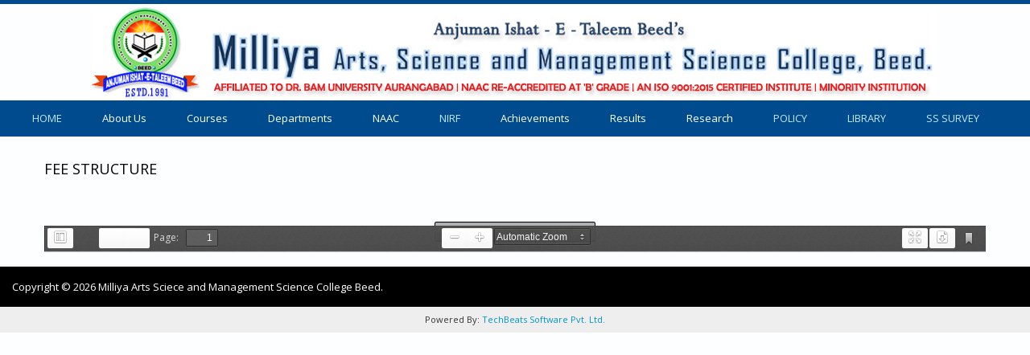

--- FILE ---
content_type: text/html; charset=utf-8
request_url: https://milliyasrcollege.org/fee-structure
body_size: 5727
content:
<!DOCTYPE html>
<html>
<head>
<meta charset="utf-8" />
<meta name="Generator" content="Drupal 7 (http://drupal.org)" />
<link rel="canonical" href="/fee-structure" />
<link rel="shortlink" href="/node/163" />
<meta name="viewport" content="width=device-width" />
<link rel="shortcut icon" href="https://milliyasrcollege.org/sites/default/files/milliya-fav.png" type="image/png" />
<title>Fee Structure | Milliya Arts Science and Management Science College Beed</title>
<style type="text/css" media="all">
@import url("https://milliyasrcollege.org/modules/system/system.base.css?sluyxd");
@import url("https://milliyasrcollege.org/modules/system/system.menus.css?sluyxd");
@import url("https://milliyasrcollege.org/modules/system/system.messages.css?sluyxd");
@import url("https://milliyasrcollege.org/modules/system/system.theme.css?sluyxd");
</style>
<style type="text/css" media="all">
@import url("https://milliyasrcollege.org/modules/book/book.css?sluyxd");
@import url("https://milliyasrcollege.org/modules/field/theme/field.css?sluyxd");
@import url("https://milliyasrcollege.org/modules/node/node.css?sluyxd");
@import url("https://milliyasrcollege.org/modules/user/user.css?sluyxd");
@import url("https://milliyasrcollege.org/sites/all/modules/views/css/views.css?sluyxd");
@import url("https://milliyasrcollege.org/sites/all/modules/ckeditor/css/ckeditor.css?sluyxd");
</style>
<style type="text/css" media="all">
@import url("https://milliyasrcollege.org/sites/all/modules/colorbox/styles/default/colorbox_style.css?sluyxd");
@import url("https://milliyasrcollege.org/sites/all/modules/ctools/css/ctools.css?sluyxd");
@import url("https://milliyasrcollege.org/sites/all/modules/pdf_reader/css/pdf_reader-viewer.css?sluyxd");
</style>
<style type="text/css" media="all">
@import url("https://milliyasrcollege.org/sites/all/themes/lexus_zymphonies_theme/css/font-awesome.css?sluyxd");
@import url("https://milliyasrcollege.org/sites/all/themes/lexus_zymphonies_theme/css/style.css?sluyxd");
@import url("https://milliyasrcollege.org/sites/all/themes/lexus_zymphonies_theme/css/media.css?sluyxd");
</style>
<style type="text/css" media="all">
<!--/*--><![CDATA[/*><!--*/
@media only screen and (max-width:600px){.logged-in nav#main-menu{margin-top:30px !important;}}.logo_wrap{float:none !important;margin:5px 0;margin:0px auto !important;}.full-wrap{max-width:1250px !important;}.container-wrap{overflow:auto !important;}span.nolink{padding:12px 25px;display:block;color:white;}figure.image{padding:10px;}#top-area .column.one{background:#F8EFA0 !important;}#top-area .column.two{background:#8ecfff !important;}#top-area .column.three{background:#ffc99d !important;}#top-area .column h2{text-align:center !important;color:#981d09 !important;}.page-node-1 figcaption,.page-node-38 figcaption{text-align:-webkit-center;}#footer{background:black;}#footer .column h2{color:white;font-weight:bold;margin-bottom:20px;border-bottom:2px solid;text-align:center;}#footer #footer-area{color:white !important;}div#copyright{color:white;}#block-views-announcements-block::-webkit-scrollbar{width:5px;}#block-views-announcements-block::-webkit-scrollbar-track{box-shadow:inset 0 0 5px grey;border-radius:5px;}#block-views-announcements-block::-webkit-scrollbar-thumb{background:red;border-radius:8px;}#block-views-announcements-block::-webkit-scrollbar-thumb:hover{background:#b30000;}#block-views-latest-update-block::-webkit-scrollbar{width:5px;}#footer .column li{border-bottom:none !IMPORTANT;}div#footer_wrapper .block h2{background:#004b8e;margin-right:-25px;margin-left:-25px;margin-top:-25px;color:white;text-align:center;margin-bottom:10px;}#footer .column li{padding:5px 0 !important;}body.sidebar-first #content{width:100% !important;}#top-area a{padding:0px !important;}a.tabledrag-handle .handle{height:23px !important;width:23px !important;}

/*]]>*/-->
</style>
<script type="text/javascript" src="https://milliyasrcollege.org/misc/jquery.js?v=1.4.4"></script>
<script type="text/javascript" src="https://milliyasrcollege.org/misc/jquery-extend-3.4.0.js?v=1.4.4"></script>
<script type="text/javascript" src="https://milliyasrcollege.org/misc/jquery-html-prefilter-3.5.0-backport.js?v=1.4.4"></script>
<script type="text/javascript" src="https://milliyasrcollege.org/misc/jquery.once.js?v=1.2"></script>
<script type="text/javascript" src="https://milliyasrcollege.org/misc/drupal.js?sluyxd"></script>
<script type="text/javascript" src="https://milliyasrcollege.org/sites/all/modules/autoupload/js/autoupload.js?sluyxd"></script>
<script type="text/javascript" src="https://milliyasrcollege.org/sites/all/libraries/colorbox/jquery.colorbox-min.js?sluyxd"></script>
<script type="text/javascript" src="https://milliyasrcollege.org/sites/all/modules/colorbox/js/colorbox.js?sluyxd"></script>
<script type="text/javascript" src="https://milliyasrcollege.org/sites/all/modules/colorbox/styles/default/colorbox_style.js?sluyxd"></script>
<script type="text/javascript" src="https://milliyasrcollege.org/sites/all/modules/colorbox/js/colorbox_inline.js?sluyxd"></script>
<script type="text/javascript" src="https://milliyasrcollege.org/sites/all/modules/pdf_reader/js/pdf.js?sluyxd"></script>
<script type="text/javascript">
<!--//--><![CDATA[//><!--
PDFJS.workerSrc = '/sites/all/modules/pdf_reader/js/pdf.js'
//--><!]]>
</script>
<script type="text/javascript" src="https://milliyasrcollege.org/sites/all/modules/pdf_reader/js/l10n.js?sluyxd"></script>
<script type="text/javascript" src="https://milliyasrcollege.org/sites/all/modules/pdf_reader/js/compatibility.js?sluyxd"></script>
<script type="text/javascript" src="https://milliyasrcollege.org/sites/all/modules/pdf_reader/js/viewer.js?sluyxd"></script>
<script type="text/javascript">
<!--//--><![CDATA[//><!--
kDefaultURL = "https://milliyasrcollege.org/sites/default/files/F-Circular%20of%20Fees_For_2025-26%20%26%20Onwards.pdf";
//--><!]]>
</script>
<script type="text/javascript" src="https://milliyasrcollege.org/sites/all/themes/lexus_zymphonies_theme/js/custom.js?sluyxd"></script>
<script type="text/javascript">
<!--//--><![CDATA[//><!--
jQuery.extend(Drupal.settings, {"basePath":"\/","pathPrefix":"","setHasJsCookie":0,"ajaxPageState":{"theme":"lexus_zymphonies_theme","theme_token":"69VVnm8L6Q3HJ_Wh5NJTf9zTxUkf6waQ823Fm906mg0","js":{"misc\/jquery.js":1,"misc\/jquery-extend-3.4.0.js":1,"misc\/jquery-html-prefilter-3.5.0-backport.js":1,"misc\/jquery.once.js":1,"misc\/drupal.js":1,"sites\/all\/modules\/autoupload\/js\/autoupload.js":1,"sites\/all\/libraries\/colorbox\/jquery.colorbox-min.js":1,"sites\/all\/modules\/colorbox\/js\/colorbox.js":1,"sites\/all\/modules\/colorbox\/styles\/default\/colorbox_style.js":1,"sites\/all\/modules\/colorbox\/js\/colorbox_inline.js":1,"sites\/all\/modules\/pdf_reader\/js\/pdf.js":1,"0":1,"sites\/all\/modules\/pdf_reader\/js\/l10n.js":1,"sites\/all\/modules\/pdf_reader\/js\/compatibility.js":1,"sites\/all\/modules\/pdf_reader\/js\/viewer.js":1,"1":1,"sites\/all\/themes\/lexus_zymphonies_theme\/js\/custom.js":1},"css":{"modules\/system\/system.base.css":1,"modules\/system\/system.menus.css":1,"modules\/system\/system.messages.css":1,"modules\/system\/system.theme.css":1,"modules\/book\/book.css":1,"modules\/field\/theme\/field.css":1,"modules\/node\/node.css":1,"modules\/user\/user.css":1,"sites\/all\/modules\/views\/css\/views.css":1,"sites\/all\/modules\/ckeditor\/css\/ckeditor.css":1,"sites\/all\/modules\/colorbox\/styles\/default\/colorbox_style.css":1,"sites\/all\/modules\/ctools\/css\/ctools.css":1,"sites\/all\/modules\/pdf_reader\/css\/pdf_reader-viewer.css":1,"sites\/all\/themes\/lexus_zymphonies_theme\/css\/font-awesome.css":1,"sites\/all\/themes\/lexus_zymphonies_theme\/css\/style.css":1,"sites\/all\/themes\/lexus_zymphonies_theme\/css\/media.css":1,"0":1}},"colorbox":{"opacity":"0.85","current":"{current} of {total}","previous":"\u00ab Prev","next":"Next \u00bb","close":"Close","maxWidth":"98%","maxHeight":"98%","fixed":true,"mobiledetect":true,"mobiledevicewidth":"480px","file_public_path":"\/sites\/default\/files","specificPagesDefaultValue":"admin*\nimagebrowser*\nimg_assist*\nimce*\nnode\/add\/*\nnode\/*\/edit\nprint\/*\nprintpdf\/*\nsystem\/ajax\nsystem\/ajax\/*"}});
//--><!]]>
</script>
<!--[if IE 8 ]>    <html class="ie8 ielt9"> <![endif]-->
<!--[if lt IE 9]><script src="http://html5shiv.googlecode.com/svn/trunk/html5.js"></script><![endif]-->
</head>
<body class="html not-front not-logged-in one-sidebar sidebar-first page-node page-node- page-node-163 node-type-page">
	<div id="skip-link">
		<a href="#main-content" class="element-invisible element-focusable">Skip to main content</a>
	</div>
  		
<!-- header -->

<div id="header_wrapper">
  <header id="header" class="clearfix">
    <div class="logo_wrap">
              <div id="logo"><a href="/" title="Home"><img src="https://milliyasrcollege.org/sites/default/files/logond19.png"/></a></div>
            <h1 id="site-title">
        <a href="/" title="Home"></a>
        <div id="site-description"></div>
      </h1>
    </div>
         
      </header>
</div>

<!-- End Header -->
  
  <div class="menu-wrap">
    <div class="full-wrap clearfix">
      <nav id="main-menu"  role="navigation">
        <a class="nav-toggle" href="#">Navigation</a>
        <div class="menu-navigation-container">
          <ul class="menu"><li class="first leaf"><a href="/">Home</a></li>
<li class="expanded"><span title="" class="nolink" tabindex="0">About Us</span><ul class="menu"><li class="first leaf"><a href="/our-mission">Our Mission</a></li>
<li class="leaf"><a href="/trust">Trust</a></li>
<li class="leaf"><a href="/from-principal-desk">From Principal Desk</a></li>
<li class="leaf"><a href="/infrastructure-facilities">Infrastructure Facilities</a></li>
<li class="leaf"><a href="/node/238">Core Values</a></li>
<li class="leaf"><a href="/node/239">Professional Ethics</a></li>
<li class="last leaf"><a href="/node/248">Certification</a></li>
</ul></li>
<li class="expanded active-trail"><span title="" class="active-trail nolink" tabindex="0">Courses</span><ul class="menu"><li class="first leaf"><a href="/courses">Courses</a></li>
<li class="leaf"><a href="/intake">Intake</a></li>
<li class="leaf active-trail"><a href="/fee-structure" class="active-trail active">Fee Structure</a></li>
<li class="leaf"><a href="http://affiliation.oaasisbamu.org/syllabus.php" title="">Syllabus</a></li>
<li class="leaf"><a href="/academic-calendar">Academic Calendar</a></li>
<li class="leaf"><a href="/node/243">Evaluation Calendar</a></li>
<li class="last leaf"><a href="/node/242">Time Table</a></li>
</ul></li>
<li class="expanded"><span title="" class="nolink" tabindex="0">Departments</span><ul class="menu"><li class="first leaf"><a href="/Arts">Arts</a></li>
<li class="leaf"><a href="/science">Science</a></li>
<li class="leaf"><a href="/management-science">Management Science</a></li>
<li class="last leaf"><a href="/node/49">Other</a></li>
</ul></li>
<li class="expanded"><span title="" class="nolink" tabindex="0">NAAC</span><ul class="menu"><li class="first leaf"><a href="/naac">NAAC</a></li>
<li class="collapsed"><a href="/iqac">IQAC</a></li>
<li class="expanded"><span title="" class="nolink" tabindex="0">1st cycle</span><ul class="menu"><li class="first leaf"><a href="/node/108">RAR/SAR</a></li>
<li class="last leaf"><a href="/naac-certificate">NAAC Certificate</a></li>
</ul></li>
<li class="expanded"><span title="" class="nolink" tabindex="0">2nd cycle</span><ul class="menu"><li class="first leaf"><a href="/node/141">RAR</a></li>
<li class="leaf"><a href="/node/142">AQAR1</a></li>
<li class="leaf"><a href="/node/143">AQAR2</a></li>
<li class="leaf"><a href="/node/144">AQAR3</a></li>
<li class="leaf"><a href="/node/145">AQAR4</a></li>
<li class="leaf"><a href="/node/146">AQAR5</a></li>
<li class="last leaf"><a href="/node/167">NAAC Certificate</a></li>
</ul></li>
<li class="expanded"><span title="" class="nolink" tabindex="0">3rd cycle</span><ul class="menu"><li class="first leaf"><a href="/node/240">DVV</a></li>
<li class="leaf"><a href="/node/147">SSR</a></li>
<li class="leaf"><a href="/node/148">AQAR1</a></li>
<li class="leaf"><a href="/node/149">AQAR2</a></li>
<li class="leaf"><a href="/node/150">AQAR3</a></li>
<li class="leaf"><a href="/node/151">AQAR4</a></li>
<li class="leaf"><a href="/node/152">AQAR5</a></li>
<li class="leaf"><a href="/node/168">NAAC Certificate</a></li>
<li class="leaf"><a href="/node/436">Evaluation by NAAC</a></li>
<li class="last leaf"><a href="/node/435">IIQA</a></li>
</ul></li>
<li class="last expanded"><span title="" class="nolink" tabindex="0">4th Cycle</span><ul class="menu"><li class="first leaf"><a href="/node/454">DVV</a></li>
<li class="leaf"><a href="/node/455">SSR</a></li>
<li class="leaf"><a href="/node/456">AQAR1</a></li>
<li class="leaf"><a href="/node/457">AQAR2</a></li>
<li class="leaf"><a href="/node/458">AQAR3</a></li>
<li class="leaf"><a href="/node/459">AQAR4</a></li>
<li class="leaf"><a href="/node/460">AQAR5</a></li>
<li class="last leaf"><a href="/node/461">NAAC CERTIFICATE</a></li>
</ul></li>
</ul></li>
<li class="leaf"><a href="/node/244">NIRF</a></li>
<li class="expanded"><span title="" class="nolink" tabindex="0">Achievements</span><ul class="menu"><li class="first leaf"><a href="/faculty-achievements">Faculty Achievements</a></li>
<li class="leaf"><a href="/student-achievements">Student Achievements</a></li>
<li class="last leaf"><a href="/college-achievements">College Achievements</a></li>
</ul></li>
<li class="expanded"><span title="" class="nolink" tabindex="0">Results</span><ul class="menu"><li class="first leaf"><a href="http://bamua.digitaluniversity.ac/" title="">View Result</a></li>
<li class="last leaf"><a href="/node/241">Result Analysis</a></li>
</ul></li>
<li class="expanded"><span title="" class="nolink" tabindex="0">Research</span><ul class="menu"><li class="first leaf"><a href="/node/434">Research Center</a></li>
<li class="leaf"><a href="/node/254">Research Ethics</a></li>
<li class="expanded"><span title="" class="nolink" tabindex="0">Publication</span><ul class="menu"><li class="first leaf"><a href="/research-project?field_category_tid=Arts" title="">Faculty of Arts</a></li>
<li class="leaf"><a href="/research-project?field_category_tid=Science" title="">Faculty of Science</a></li>
<li class="leaf"><a href="/node/255">Consolidated Publications</a></li>
<li class="last leaf"><a href="/books">Books</a></li>
</ul></li>
<li class="leaf"><a href="/conference-seminar-etc-attended">Conference Seminar etc. Attended</a></li>
<li class="leaf"><a href="/conference-seminar-etc-organised">conference seminar etc. organised</a></li>
<li class="expanded"><span title="" class="nolink" tabindex="0">Minor Project</span><ul class="menu"><li class="first leaf"><a href="/Ongoing">Ongoing</a></li>
<li class="last leaf"><a href="/Completed">Completed</a></li>
</ul></li>
<li class="last expanded"><span title="" class="nolink" tabindex="0">Major res. Project</span><ul class="menu"><li class="first leaf"><a href="/ongoing.">ongoing</a></li>
<li class="last leaf"><a href="/completed.">completed</a></li>
</ul></li>
</ul></li>
<li class="leaf"><a href="/node/258">Policy</a></li>
<li class="expanded"><a href="/node/224">Library</a><ul class="menu"><li class="first leaf"><a href="/node/225">About</a></li>
<li class="leaf"><a href="/node/226">Infrastructure</a></li>
<li class="leaf"><a href="http://library.milliyasrcollege.org" title="">mopac</a></li>
<li class="last leaf"><a href="/node/228">Services &amp; Facilities</a></li>
</ul></li>
<li class="last leaf"><a href="/student-satisfaction-survey">SS Survey</a></li>
</ul>        </div>
        <div class="clear"></div>
      </nav>
      
    </div>
  </div>

  <div class="slideshow">
      </div>

<div id="top-area">         
        </div>

<div id="page-wrap">

  
  <div id="container">
    <div class="container-wrap">
      <div class="content-sidebar-wrap">
        <div id="content">

          
          <section id="post-content" role="main">
                                                  <h1 class="page-title">Fee Structure</h1>
                                                                        <div class="region region-content">
  <div id="block-system-main" class="block block-system">

      
  <div class="content">
                          <span property="dc:title" content="Fee Structure" class="rdf-meta element-hidden"></span>  
      
    
  <div class="content node-page">
    <div class="field field-name-field-pdf-uploadtwo field-type-file field-label-hidden"><div class="field-items"><div class="field-item even"><link rel="resource" type="application/l10n" href="/sites/all/modules/pdf_reader/js/locale.properties"/>
    <div id="outerContainer">

      <div id="sidebarContainer">
        <div id="toolbarSidebar" class="splitToolbarButton toggled">
          <button id="viewThumbnail" class="toolbarButton group toggled" title="Show Thumbnails" onclick="PDFView.switchSidebarView('thumbs')" tabindex="1" data-l10n-id="thumbs">
             <span data-l10n-id="thumbs_label">Thumbnails</span>
          </button>
          <button id="viewOutline" class="toolbarButton group" title="Show Document Outline" onclick="PDFView.switchSidebarView('outline')" tabindex="2" data-l10n-id="outline">
             <span data-l10n-id="outline_label">Document Outline</span>
          </button>
          <button id="viewSearch" class="toolbarButton group hidden" title="Search Document" onclick="PDFView.switchSidebarView('search')" tabindex="3" data-l10n-id="search_panel">
             <span data-l10n-id="search_panel_label">Search Document</span>
          </button>
        </div>
        <div id="sidebarContent">
          <div id="thumbnailView">
          </div>
          <div id="outlineView" class="hidden">
          </div>
          <div id="searchView" class="hidden">
            <div id="searchToolbar">
              <input id="searchTermsInput" class="toolbarField" onkeydown='if (event.keyCode == 13) PDFView.search()'>
              <button id="searchButton" class="textButton toolbarButton" onclick='PDFView.search()' data-l10n-id="search">Find</button>
            </div>
            <div id="searchResults"></div>
          </div>
        </div>
      </div>  <!-- sidebarContainer -->

      <div id="mainContainer">
        <div class="toolbar">
          <div id="toolbarContainer">

            <div id="toolbarViewer">
              <div id="toolbarViewerLeft">
                <button id="sidebarToggle" class="toolbarButton" title="Toggle Sidebar" tabindex="4" data-l10n-id="toggle_slider">
                  <span data-l10n-id="toggle_slider_label">Toggle Sidebar</span>
                </button>
                <div class="toolbarButtonSpacer"></div>
                <div class="splitToolbarButton">
                  <button class="toolbarButton pageUp" title="Previous Page" onclick="PDFView.page--" id="previous" tabindex="5" data-l10n-id="previous">
                    <span data-l10n-id="previous_label">Previous</span>
                  </button>
                  <div class="splitToolbarButtonSeparator"></div>
                  <button class="toolbarButton pageDown" title="Next Page" onclick="PDFView.page++" id="next" tabindex="6" data-l10n-id="next">
                    <span data-l10n-id="next_label">Next</span>
                  </button>
                </div>
                <label id="pageNumberLabel" class="toolbarLabel" for="pageNumber" data-l10n-id="page_label">Page: </label>
                <input type="number" id="pageNumber" class="toolbarField pageNumber" onchange="PDFView.page = this.value;" value="1" size="4" min="1" tabindex="7">
                </input>
                <span id="numPages" class="toolbarLabel"></span>
              </div>
              <div id="toolbarViewerRight">

                <button id="fullscreen" class="toolbarButton fullscreen" title="Fullscreen" tabindex="11" data-l10n-id="fullscreen" onclick="PDFView.fullscreen();">
                  <span data-l10n-id="fullscreen_label">Fullscreen</span>
                </button>

                <button id="print" class="toolbarButton print" title="Print" tabindex="13" data-l10n-id="print" onclick="window.print()">
                  <span data-l10n-id="print_label">Print</span>
                </button>

                <button id="download" class="toolbarButton download" title="Download" onclick="PDFView.download();" tabindex="14" data-l10n-id="download">
                  <span data-l10n-id="download_label">Download</span>
                </button>
                <!-- <div class="toolbarButtonSpacer"></div> -->
                <a href="#" id="viewBookmark" class="toolbarButton bookmark" title="Current view (copy or open in new window)" tabindex="15" data-l10n-id="bookmark"><span data-l10n-id="bookmark_label">Current View</span></a>
              </div>
              <div class="outerCenter">
                <div class="innerCenter" id="toolbarViewerMiddle">
                  <div class="splitToolbarButton">
                    <button class="toolbarButton zoomOut" title="Zoom Out" onclick="PDFView.zoomOut();" tabindex="8" data-l10n-id="zoom_out">
                      <span data-l10n-id="zoom_out_label">Zoom Out</span>
                    </button>
                    <div class="splitToolbarButtonSeparator"></div>
                    <button class="toolbarButton zoomIn" title="Zoom In" onclick="PDFView.zoomIn();" tabindex="9" data-l10n-id="zoom_in">
                      <span data-l10n-id="zoom_in_label">Zoom In</span>
                     </button>
                  </div>
                  <span id="scaleSelectContainer" class="dropdownToolbarButton">
                     <select id="scaleSelect" onchange="PDFView.parseScale(this.value);" title="Zoom" oncontextmenu="return false;" tabindex="10" data-l10n-id="zoom">
                      <option id="pageAutoOption" value="auto" selected="selected" data-l10n-id="page_scale_auto">Automatic Zoom</option>
                      <option id="pageActualOption" value="page-actual" data-l10n-id="page_scale_actual">Actual Size</option>
                      <option id="pageFitOption" value="page-fit" data-l10n-id="page_scale_fit">Fit Page</option>
                      <option id="pageWidthOption" value="page-width" data-l10n-id="page_scale_width">Full Width</option>
                      <option id="customScaleOption" value="custom"></option>
                      <option value="0.5">50%</option>
                      <option value="0.75">75%</option>
                      <option value="1">100%</option>
                      <option value="1.25">125%</option>
                      <option value="1.5">150%</option>
                      <option value="2">200%</option>
                    </select>
                  </span>
                </div>
              </div>
            </div>
          </div>
        </div>

        <div id="viewerContainer">
          <div id="viewer"></div>
        </div>

        <div id="loadingBox">
          <div id="loading"></div>
          <div id="loadingBar"><div class="progress"></div></div>
        </div>

        <div id="errorWrapper" hidden='true'>
          <div id="errorMessageLeft">
            <span id="errorMessage"></span>
            <button id="errorShowMore" onclick="" oncontextmenu="return false;" data-l10n-id="error_more_info">
              More Information            </button>
            <button id="errorShowLess" onclick="" oncontextmenu="return false;" data-l10n-id="error_less_info" hidden='true'>
              Less Information            </button>
          </div>
          <div id="errorMessageRight">
            <button id="errorClose" oncontextmenu="return false;" data-l10n-id="error_close">
              Close            </button>
          </div>
          <div class="clearBoth"></div>
          <textarea id="errorMoreInfo" hidden='true' readonly="readonly"></textarea>
        </div>
      </div> <!-- mainContainer -->

    </div> <!-- outerContainer -->
    <div id="printContainer"></div></div></div></div>  </div>

      <footer>
          </footer>
  
    </div>
  
</div> <!-- /.block -->
</div>
 <!-- /.region -->
          </section>
        </div>
      
                  <aside id="sidebar-first" role="complementary"><div class="region region-sidebar-first">
  <div id="block-block-36" class="block block-block">

      
  <div class="content">
    <style>
#main {
    float: none !important;
}
</style>  </div>
  
</div> <!-- /.block -->
</div>
 <!-- /.region -->
</aside>
              
        </div>

        
    </div>
  </div>

  
</div>


<!-- Footer -->

<div id="footer">

  
  <div class="footer_credit">
      
    <div id="copyright" class="full-wrap clearfix">
      <div class="copyright">Copyright &copy; 2026  Milliya Arts Sciece and Management Science College Beed.</div> 
      
      <!-- Social Links -->
        
            <!-- End Social Links -->

    </div>

  </div>
  <div class="credits">
    Powered By: <a href="http://www.techbeatssoftware.com">TechBeats Software Pvt. Ltd.</a>
  </div>

</div>	 <!-- /.region -->
<script defer src="https://static.cloudflareinsights.com/beacon.min.js/vcd15cbe7772f49c399c6a5babf22c1241717689176015" integrity="sha512-ZpsOmlRQV6y907TI0dKBHq9Md29nnaEIPlkf84rnaERnq6zvWvPUqr2ft8M1aS28oN72PdrCzSjY4U6VaAw1EQ==" data-cf-beacon='{"version":"2024.11.0","token":"5f812047644140a08104897cf0e867cc","r":1,"server_timing":{"name":{"cfCacheStatus":true,"cfEdge":true,"cfExtPri":true,"cfL4":true,"cfOrigin":true,"cfSpeedBrain":true},"location_startswith":null}}' crossorigin="anonymous"></script>
</body>
</html>

--- FILE ---
content_type: text/css
request_url: https://milliyasrcollege.org/sites/all/modules/pdf_reader/css/pdf_reader-viewer.css?sluyxd
body_size: 4275
content:
* {
  padding: 0;
  margin: 0;
}

html {
  height: 100%;
}

body {
  height: 100%;
  background-color: #404040;
  background-image: url(images/texture.png);
}

body,
input,
button,
select {
  font: message-box;
}

.hidden {
  display: none;
}
[hidden] {
  display: none !important;
}

#viewerContainer:-webkit-full-screen {
  top: 0px;
  padding-top: 6px;
  padding-bottom: 24px;
  background-color: #404040;
  background-image: url(images/texture.png);
  width: 100%;
  height: 100%;
  overflow: auto;
}

:-webkit-full-screen #viewer {
  margin: 0pt;
  padding: 0pt;
  height: 100%;
  width: 100%;
  overflow: hidden;
}

:-webkit-full-screen .page {
  margin: 0px auto;
  margin-bottom: 10px;
}

#viewerContainer:-moz-full-screen {
  background-color: #404040;
  background-image: url(images/texture.png);
  width: 100%;
  height: 100%;
  overflow: hidden;
}

:-moz-full-screen .page:last-child {
  margin-bottom: 40px;
}

#viewerContainer:full-screen {
  top: 0px;
  background-color: #404040;
  background-image: url(images/texture.png);
  width: 100%;
  height: 100%;
}

/* outer/inner center provides horizontal center */
html[dir='ltr'] .outerCenter {
  float: right;
  position: relative;
  right: 50%;
}
html[dir='rtl'] .outerCenter {
  float: left;
  position: relative;
  left: 50%;
}
html[dir='ltr'] .innerCenter {
  float: right;
  position: relative;
  right: -50%;
}
html[dir='rtl'] .innerCenter {
  float: left;
  position: relative;
  left: -50%;
}

#outerContainer {
  width: 100%;
  height: 100%;
}

#sidebarContainer {
  width: 200px;
  visibility: hidden;
  -webkit-transition-duration: 200ms;
  -webkit-transition-timing-function: ease;
  -moz-transition-duration: 200ms;
  -moz-transition-timing-function: ease;
  -ms-transition-duration: 200ms;
  -ms-transition-timing-function: ease;
  -o-transition-duration: 200ms;
  -o-transition-timing-function: ease;
  transition-duration: 200ms;
  transition-timing-function: ease;
  
}
html[dir='ltr'] #sidebarContainer {
  -webkit-transition-property: left;
  -moz-transition-property: left;
  -ms-transition-property: left;
  -o-transition-property: left;
  transition-property: left;
  left: -200px;
}
html[dir='rtl'] #sidebarContainer {
  -webkit-transition-property: right;
  -ms-transition-property: right;
  -o-transition-property: right;
  transition-property: right;
  right: -200px;
}

#outerContainer.sidebarMoving > #sidebarContainer,
#outerContainer.sidebarOpen > #sidebarContainer {
  visibility: visible;
}
html[dir='ltr'] #outerContainer.sidebarOpen > #sidebarContainer {
  left: 0px;
}
html[dir='rtl'] #outerContainer.sidebarOpen > #sidebarContainer {
  right: 0px;
}

#mainContainer {
  position: relative;
  top: 0;
  right: 0;
  bottom: 0;
  left: 0;
  -webkit-transition-duration: 200ms;
  -webkit-transition-timing-function: ease;
  -moz-transition-duration: 200ms;
  -moz-transition-timing-function: ease;
  -ms-transition-duration: 200ms;
  -ms-transition-timing-function: ease;
  -o-transition-duration: 200ms;
  -o-transition-timing-function: ease;
  transition-duration: 200ms;
  transition-timing-function: ease;
}
html[dir='ltr'] #outerContainer.sidebarOpen > #mainContainer {
  -webkit-transition-property: left;
  -moz-transition-property: left;
  -ms-transition-property: left;
  -o-transition-property: left;
  transition-property: left;
  left: 200px;
}
html[dir='rtl'] #outerContainer.sidebarOpen > #mainContainer {
  -webkit-transition-property: right;
  -moz-transition-property: right;
  -ms-transition-property: right;
  -o-transition-property: right;
  transition-property: right;
  right: 200px;
}

#sidebarContent {
  top: 32px;
  bottom: 0;
  overflow: auto;
  position: absolute;
  width: 200px;

  background-color: hsla(0,0%,0%,.1);
  box-shadow: inset -1px 0 0 hsla(0,0%,0%,.25);
}
html[dir='ltr'] #sidebarContent {
  left: 0;
}
html[dir='rtl'] #sidebarContent {
  right: 0;
}

#viewerContainer {
  overflow: auto;
  box-shadow: inset 1px 0 0 hsla(0,0%,100%,.05);
  padding-top: 30px;
  top: 32px;
  right: 0;
  bottom: 0;
  left: 0;
}

.toolbar {
  position: absolute;
  left: 0;
  right: 0;
  height: 32px;
  z-index: 9999;
  cursor: default;
}

#toolbarContainer {
  width: 100%;
}

#toolbarSidebar {
  width: 200px;
  height: 29px;
  background-image: url(images/texture.png),
                    -webkit-linear-gradient(hsla(0,0%,30%,.99), hsla(0,0%,25%,.95));
  background-image: url(images/texture.png),
                    -moz-linear-gradient(hsla(0,0%,30%,.99), hsla(0,0%,25%,.95));
  background-image: url(images/texture.png),
                    -ms-linear-gradient(hsla(0,0%,30%,.99), hsla(0,0%,25%,.95));
  background-image: url(images/texture.png),
                    -o-linear-gradient(hsla(0,0%,30%,.99), hsla(0,0%,25%,.95));
  background-image: url(images/texture.png),
                    linear-gradient(hsla(0,0%,30%,.99), hsla(0,0%,25%,.95));
  box-shadow: inset -2px 0 0 hsla(0,0%,100%,.08),
              inset 0 1px 1px hsla(0,0%,0%,.15),
              inset 0 -1px 0 hsla(0,0%,100%,.05),
              0 1px 0 hsla(0,0%,0%,.15),
              0 1px 1px hsla(0,0%,0%,.1);
}

#toolbarViewer {
  position: relative;
  height: 32px;
  background-image: url(images/texture.png),
                    -webkit-linear-gradient(hsla(0,0%,32%,.99), hsla(0,0%,27%,.95));
  background-image: url(images/texture.png),
                    -moz-linear-gradient(hsla(0,0%,32%,.99), hsla(0,0%,27%,.95));
  background-image: url(images/texture.png),
                    -ms-linear-gradient(hsla(0,0%,32%,.99), hsla(0,0%,27%,.95));
  background-image: url(images/texture.png),
                    -o-linear-gradient(hsla(0,0%,32%,.99), hsla(0,0%,27%,.95));
  background-image: url(images/texture.png),
                    linear-gradient(hsla(0,0%,32%,.99), hsla(0,0%,27%,.95));
  border-left: 1px solid hsla(0,0%,0%,.5);
  box-shadow: inset 1px 0 0 hsla(0,0%,100%,.08),
              inset 0 1px 1px hsla(0,0%,0%,.15),
              inset 0 -1px 0 hsla(0,0%,100%,.05),
              0 1px 0 hsla(0,0%,0%,.15),
              0 1px 1px hsla(0,0%,0%,.1);
}
html[dir='ltr'] #toolbarViewerLeft {
  margin-left: -1px;
}
html[dir='rtl'] #toolbarViewerRight {
  margin-left: -1px;
}


html[dir='ltr'] #toolbarViewerLeft,
html[dir='rtl'] #toolbarViewerRight {
  position: absolute;
  top: 0;
  left: 0;
}
html[dir='ltr'] #toolbarViewerRight,
html[dir='rtl'] #toolbarViewerLeft {
  position: absolute;
  top: 0;
  right: 0;
}
html[dir='ltr'] #toolbarViewerLeft > *,
html[dir='ltr'] #toolbarViewerMiddle > *,
html[dir='ltr'] #toolbarViewerRight > * {
  float: left;
}
html[dir='rtl'] #toolbarViewerLeft > *,
html[dir='rtl'] #toolbarViewerMiddle > *,
html[dir='rtl'] #toolbarViewerRight > * {
  float: right;
}

html[dir='ltr'] .splitToolbarButton {
  margin: 3px 2px 4px 0;
  display: inline-block;
}
html[dir='rtl'] .splitToolbarButton {
  margin: 3px 0 4px 2px;
  display: inline-block;
}
html[dir='ltr'] .splitToolbarButton > .toolbarButton {
  border-radius: 0;
  float: left;
}
html[dir='rtl'] .splitToolbarButton > .toolbarButton {
  border-radius: 0;
  float: right;
}

.toolbarButton {
  border: 0 none;
  background-color: rgba(0, 0, 0, 0);
  width: 32px;
  height: 25px;
}

.toolbarButton > span {
  display: inline-block;
  width: 0;
  height: 0;
  overflow: hidden;
}

.toolbarButton[disabled] {
  opacity: .5;
}

.toolbarButton.group {
  margin-right:0;
}

.splitToolbarButton.toggled .toolbarButton {
  margin: 0;
}

.splitToolbarButton:hover > .toolbarButton,
.splitToolbarButton:focus > .toolbarButton,
.splitToolbarButton.toggled > .toolbarButton,
.toolbarButton.textButton {
  background-color: hsla(0,0%,0%,.12);
  background-image: -webkit-linear-gradient(hsla(0,0%,100%,.05), hsla(0,0%,100%,0));
  background-image: -moz-linear-gradient(hsla(0,0%,100%,.05), hsla(0,0%,100%,0));
  background-image: -ms-linear-gradient(hsla(0,0%,100%,.05), hsla(0,0%,100%,0));
  background-image: -o-linear-gradient(hsla(0,0%,100%,.05), hsla(0,0%,100%,0));
  background-image: linear-gradient(hsla(0,0%,100%,.05), hsla(0,0%,100%,0));
  background-clip: padding-box;
  border: 1px solid hsla(0,0%,0%,.35);
  border-color: hsla(0,0%,0%,.32) hsla(0,0%,0%,.38) hsla(0,0%,0%,.42);
  box-shadow: 0 1px 0 hsla(0,0%,100%,.05) inset,
              0 0 1px hsla(0,0%,100%,.15) inset,
              0 1px 0 hsla(0,0%,100%,.05);
  -webkit-transition-property: background-color, border-color, box-shadow;
  -webkit-transition-duration: 150ms;
  -webkit-transition-timing-function: ease;
  -moz-transition-property: background-color, border-color, box-shadow;
  -moz-transition-duration: 150ms;
  -moz-transition-timing-function: ease;
  -ms-transition-property: background-color, border-color, box-shadow;
  -ms-transition-duration: 150ms;
  -ms-transition-timing-function: ease;
  -o-transition-property: background-color, border-color, box-shadow;
  -o-transition-duration: 150ms;
  -o-transition-timing-function: ease;
  transition-property: background-color, border-color, box-shadow;
  transition-duration: 150ms;
  transition-timing-function: ease;

}
.splitToolbarButton > .toolbarButton:hover,
.splitToolbarButton > .toolbarButton:focus,
.dropdownToolbarButton:hover,
.toolbarButton.textButton:hover,
.toolbarButton.textButton:focus {
  background-color: hsla(0,0%,0%,.2);
  box-shadow: 0 1px 0 hsla(0,0%,100%,.05) inset,
              0 0 1px hsla(0,0%,100%,.15) inset,
              0 0 1px hsla(0,0%,0%,.05);
  z-index: 199;
}
html[dir='ltr'] .splitToolbarButton > .toolbarButton:first-child,
html[dir='rtl'] .splitToolbarButton > .toolbarButton:last-child {
  position: relative;
  margin: 0;
  margin-right: -1px;
  border-top-left-radius: 2px;
  border-bottom-left-radius: 2px;
  border-right-color: transparent;
}
html[dir='ltr'] .splitToolbarButton > .toolbarButton:last-child,
html[dir='rtl'] .splitToolbarButton > .toolbarButton:first-child {
  position: relative;
  margin: 0;
  margin-left: -1px;
  border-top-right-radius: 2px;
  border-bottom-right-radius: 2px;
  border-left-color: transparent;
}
.splitToolbarButtonSeparator {
  padding: 8px 0;
  width: 1px;
  background-color: hsla(0,0%,00%,.5);
  z-index: 99;
  box-shadow: 0 0 0 1px hsla(0,0%,100%,.08);
  display: inline-block;
  margin: 5px 0;
}
html[dir='ltr'] .splitToolbarButtonSeparator {
  float:left;
}
html[dir='rtl'] .splitToolbarButtonSeparator {
  float:right;
}
.splitToolbarButton:hover > .splitToolbarButtonSeparator,
.splitToolbarButton.toggled > .splitToolbarButtonSeparator {
  padding: 12px 0;
  margin: 0;
  box-shadow: 0 0 0 1px hsla(0,0%,100%,.03);
  -webkit-transition-property: padding;
  -webkit-transition-duration: 10ms;
  -webkit-transition-timing-function: ease;
  -moz-transition-property: padding;
  -moz-transition-duration: 10ms;
  -moz-transition-timing-function: ease;
  -ms-transition-property: padding;
  -ms-transition-duration: 10ms;
  -ms-transition-timing-function: ease;
  -o-transition-property: padding;
  -o-transition-duration: 10ms;
  -o-transition-timing-function: ease;
  transition-property: padding;
  transition-duration: 10ms;
  transition-timing-function: ease;
}

.toolbarButton,
.dropdownToolbarButton {
  min-width: 16px;
  padding: 2px 6px 0;
  border: 1px solid transparent;
  border-radius: 2px;
  color: hsl(0,0%,95%);
  font-size: 12px;
  line-height: 14px;
  -webkit-user-select:none;
  -moz-user-select:none;
  -ms-user-select:none;
  /* Opera does not support user-select, use <... unselectable="on"> instead */
  cursor: default;
  -webkit-transition-property: background-color, border-color, box-shadow;
  -webkit-transition-duration: 150ms;
  -webkit-transition-timing-function: ease;
  -moz-transition-property: background-color, border-color, box-shadow;
  -moz-transition-duration: 150ms;
  -moz-transition-timing-function: ease;
  -ms-transition-property: background-color, border-color, box-shadow;
  -ms-transition-duration: 150ms;
  -ms-transition-timing-function: ease;
  -o-transition-property: background-color, border-color, box-shadow;
  -o-transition-duration: 150ms;
  -o-transition-timing-function: ease;
  transition-property: background-color, border-color, box-shadow;
  transition-duration: 150ms;
  transition-timing-function: ease;
}

html[dir='ltr'] .toolbarButton,
html[dir='ltr'] .dropdownToolbarButton {
  margin: 3px 2px 4px 0;
}
html[dir='rtl'] .toolbarButton,
html[dir='rtl'] .dropdownToolbarButton {
  margin: 3px 0 4px 2px;
}

.toolbarButton:hover,
.toolbarButton:focus,
.dropdownToolbarButton {
  background-color: hsla(0,0%,0%,.12);
  background-image: -webkit-linear-gradient(hsla(0,0%,100%,.05), hsla(0,0%,100%,0));
  background-image: -moz-linear-gradient(hsla(0,0%,100%,.05), hsla(0,0%,100%,0));
  background-image: -ms-linear-gradient(hsla(0,0%,100%,.05), hsla(0,0%,100%,0));
  background-image: -o-linear-gradient(hsla(0,0%,100%,.05), hsla(0,0%,100%,0));
  background-image: linear-gradient(hsla(0,0%,100%,.05), hsla(0,0%,100%,0));
  background-clip: padding-box;
  border: 1px solid hsla(0,0%,0%,.35);
  border-color: hsla(0,0%,0%,.32) hsla(0,0%,0%,.38) hsla(0,0%,0%,.42);
  box-shadow: 0 1px 0 hsla(0,0%,100%,.05) inset,
              0 0 1px hsla(0,0%,100%,.15) inset,
              0 1px 0 hsla(0,0%,100%,.05);
}

.toolbarButton:hover:active,
.dropdownToolbarButton:hover:active {
  background-color: hsla(0,0%,0%,.2);
  background-image: -webkit-linear-gradient(hsla(0,0%,100%,.05), hsla(0,0%,100%,0));
  background-image: -moz-linear-gradient(hsla(0,0%,100%,.05), hsla(0,0%,100%,0));
  background-image: -ms-linear-gradient(hsla(0,0%,100%,.05), hsla(0,0%,100%,0));
  background-image: -o-linear-gradient(hsla(0,0%,100%,.05), hsla(0,0%,100%,0));
  background-image: linear-gradient(hsla(0,0%,100%,.05), hsla(0,0%,100%,0));
  border-color: hsla(0,0%,0%,.35) hsla(0,0%,0%,.4) hsla(0,0%,0%,.45);
  box-shadow: 0 1px 1px hsla(0,0%,0%,.1) inset,
              0 0 1px hsla(0,0%,0%,.2) inset,
              0 1px 0 hsla(0,0%,100%,.05);
  -webkit-transition-property: background-color, border-color, box-shadow;
  -webkit-transition-duration: 10ms;
  -webkit-transition-timing-function: linear;
  -moz-transition-property: background-color, border-color, box-shadow;
  -moz-transition-duration: 10ms;
  -moz-transition-timing-function: linear;
  -ms-transition-property: background-color, border-color, box-shadow;
  -ms-transition-duration: 10ms;
  -ms-transition-timing-function: linear;
  -o-transition-property: background-color, border-color, box-shadow;
  -o-transition-duration: 10ms;
  -o-transition-timing-function: linear;
  transition-property: background-color, border-color, box-shadow;
  transition-duration: 10ms;
  transition-timing-function: linear;
}

.toolbarButton.toggled,
.splitToolbarButton.toggled > .toolbarButton.toggled {
  background-color: hsla(0,0%,0%,.3);
  background-image: -webkit-linear-gradient(hsla(0,0%,100%,.05), hsla(0,0%,100%,0));
  background-image: -moz-linear-gradient(hsla(0,0%,100%,.05), hsla(0,0%,100%,0));
  background-image: -ms-linear-gradient(hsla(0,0%,100%,.05), hsla(0,0%,100%,0));
  background-image: -o-linear-gradient(hsla(0,0%,100%,.05), hsla(0,0%,100%,0));
  background-image: linear-gradient(hsla(0,0%,100%,.05), hsla(0,0%,100%,0));
  border-color: hsla(0,0%,0%,.4) hsla(0,0%,0%,.45) hsla(0,0%,0%,.5);
  box-shadow: 0 1px 1px hsla(0,0%,0%,.1) inset,
              0 0 1px hsla(0,0%,0%,.2) inset,
              0 1px 0 hsla(0,0%,100%,.05);
  -webkit-transition-property: background-color, border-color, box-shadow;
  -webkit-transition-duration: 10ms;
  -webkit-transition-timing-function: linear;
  -moz-transition-property: background-color, border-color, box-shadow;
  -moz-transition-duration: 10ms;
  -moz-transition-timing-function: linear;
  -ms-transition-property: background-color, border-color, box-shadow;
  -ms-transition-duration: 10ms;
  -ms-transition-timing-function: linear;
  -o-transition-property: background-color, border-color, box-shadow;
  -o-transition-duration: 10ms;
  -o-transition-timing-function: linear;
  transition-property: background-color, border-color, box-shadow;
  transition-duration: 10ms;
  transition-timing-function: linear;
}

.toolbarButton.toggled:hover:active,
.splitToolbarButton.toggled > .toolbarButton.toggled:hover:active {
  background-color: hsla(0,0%,0%,.4);
  border-color: hsla(0,0%,0%,.4) hsla(0,0%,0%,.5) hsla(0,0%,0%,.55);
  box-shadow: 0 1px 1px hsla(0,0%,0%,.2) inset,
              0 0 1px hsla(0,0%,0%,.3) inset,
              0 1px 0 hsla(0,0%,100%,.05);
}

.dropdownToolbarButton {
  min-width: 120px;
  max-width: 120px;
  padding: 3px 2px 2px;
  overflow: hidden;
  background: url(images/toolbarButton-menuArrows.png) no-repeat;
}
html[dir='ltr'] .dropdownToolbarButton {
  background-position: 95%;
}
html[dir='rtl'] .dropdownToolbarButton {
  background-position: 5%;
}

.dropdownToolbarButton > select {
  -webkit-appearance: none;
  -moz-appearance: none; /* in the future this might matter, see bugzilla bug #649849 */
  min-width: 140px;
  font-size: 12px;
  color: hsl(0,0%,95%);
  margin:0;
  padding:0;
  border:none;
  background: rgba(0,0,0,0); /* Opera does not support 'transparent' <select> background */
}

.dropdownToolbarButton > select > option {
  background: hsl(0,0%,24%);
}

#customScaleOption {
  display: none;
}

#pageWidthOption {
  border-bottom: 1px rgba(255, 255, 255, .5) solid;
}

html[dir='ltr'] .splitToolbarButton:first-child,
html[dir='ltr'] .toolbarButton:first-child,
html[dir='rtl'] .splitToolbarButton:last-child,
html[dir='rtl'] .toolbarButton:last-child {
  margin-left: 4px;
}
html[dir='ltr'] .splitToolbarButton:last-child,
html[dir='ltr'] .toolbarButton:last-child,
html[dir='rtl'] .splitToolbarButton:first-child,
html[dir='rtl'] .toolbarButton:first-child {
  margin-right: 4px;
}

.toolbarButtonSpacer {
  width: 30px;
  display: inline-block;
  height: 1px;
}

.toolbarButtonFlexibleSpacer {
  -webkit-box-flex: 1;
  -moz-box-flex: 1;
  min-width: 30px;
}

.toolbarButton#sidebarToggle::before {
  display: inline-block;
  content: url(images/toolbarButton-sidebarToggle.png);
}
    
html[dir='ltr'] .toolbarButton.pageUp::before {
  display: inline-block;
  content: url(images/toolbarButton-pageUp.png);
}

html[dir='rtl'] .toolbarButton.pageUp::before {
  display: inline-block;
  content: url(images/toolbarButton-pageUp-rtl.png);
}
    
html[dir='ltr'] .toolbarButton.pageDown::before {
  display: inline-block;
  content: url(images/toolbarButton-pageDown.png);
}

html[dir='rtl'] .toolbarButton.pageDown::before {
  display: inline-block;
  content: url(images/toolbarButton-pageDown-rtl.png);
}

.toolbarButton.zoomOut::before {
  display: inline-block;
  content: url(images/toolbarButton-zoomOut.png);
}
    
.toolbarButton.zoomIn::before {
  display: inline-block;
  content: url(images/toolbarButton-zoomIn.png);
}

.toolbarButton.fullscreen::before {
  display: inline-block;
  content: url(images/toolbarButton-fullscreen.png);
}

.toolbarButton.print::before {
  display: inline-block;
  content: url(images/toolbarButton-print.png);
}

.toolbarButton.openFile::before {
  display: inline-block;
  content: url(images/toolbarButton-openFile.png);
}

.toolbarButton.download::before {
  display: inline-block;
  content: url(images/toolbarButton-download.png);
}

.toolbarButton.bookmark {
  -webkit-box-sizing: border-box;
  -moz-box-sizing: border-box;
  box-sizing: border-box;
  margin-top: 3px;
  padding-top: 4px;
}

.toolbarButton.bookmark::before {
  content: url(images/toolbarButton-bookmark.png);
}
    
#viewThumbnail.toolbarButton::before {
  display: inline-block;
  content: url(images/toolbarButton-viewThumbnail.png);
}
    
#viewOutline.toolbarButton::before {
  display: inline-block;
  content: url(images/toolbarButton-viewOutline.png);
}

#viewSearch.toolbarButton::before {
  display: inline-block;
  content: url(images/toolbarButton-search.png);
}


.toolbarField {
  padding: 3px 6px;
  margin: 4px 0 4px 0;
  border: 1px solid transparent;
  border-radius: 2px;
  background-color: hsla(0,0%,100%,.09);
  background-image: -moz-linear-gradient(hsla(0,0%,100%,.05), hsla(0,0%,100%,0));
  background-clip: padding-box;
  border: 1px solid hsla(0,0%,0%,.35);
  border-color: hsla(0,0%,0%,.32) hsla(0,0%,0%,.38) hsla(0,0%,0%,.42);
  box-shadow: 0 1px 0 hsla(0,0%,0%,.05) inset,
              0 1px 0 hsla(0,0%,100%,.05);
  color: hsl(0,0%,95%);
  font-size: 12px;
  line-height: 14px;
  outline-style: none;
  -moz-transition-property: background-color, border-color, box-shadow;
  -moz-transition-duration: 150ms;
  -moz-transition-timing-function: ease;
}

.toolbarField.pageNumber {
  min-width: 16px;
  text-align: right;
  width: 40px;
}

.toolbarField.pageNumber::-webkit-inner-spin-button,
.toolbarField.pageNumber::-webkit-outer-spin-button {
    -webkit-appearance: none;
    margin: 0;
}

.toolbarField:hover {
  background-color: hsla(0,0%,100%,.11);
  border-color: hsla(0,0%,0%,.4) hsla(0,0%,0%,.43) hsla(0,0%,0%,.45);
}

.toolbarField:focus {
  background-color: hsla(0,0%,100%,.15);
  border-color: hsla(204,100%,65%,.8) hsla(204,100%,65%,.85) hsla(204,100%,65%,.9);
}

.toolbarLabel {
  min-width: 16px;
  padding: 3px 6px 3px 2px;
  margin: 4px 2px 4px 0;
  border: 1px solid transparent;
  border-radius: 2px;
  color: hsl(0,0%,85%);
  font-size: 12px;
  line-height: 14px;
  text-align: left;
  -webkit-user-select:none;
  -moz-user-select:none;
  cursor: default;
}

#thumbnailView {
  position: fixed;
  width: 120px;
  top: 33px;
  bottom: 0;
  padding: 10px 40px 0;
  overflow: auto;
}

.thumbnail {
  margin-bottom: 15px;
  float: left;
  width: 114px;
  height: 142px;
}

.thumbnail:not([data-loaded]) {
  border: 1px dashed rgba(255, 255, 255, 0.5);
}

.thumbnailImage {
  -moz-transition-duration: 150ms;
  border: 1px solid transparent;
  box-shadow: 0 0 0 1px rgba(0, 0, 0, 0.5), 0 2px 8px rgba(0, 0, 0, 0.3);
  opacity: 0.8;
  z-index: 99;
}

.thumbnailSelectionRing {
  border-radius: 2px;
  padding: 7px;
  -moz-transition-duration: 150ms;
}
    
a:focus > .thumbnail > .thumbnailSelectionRing > .thumbnailImage,
.thumbnail:hover > .thumbnailSelectionRing > .thumbnailImage {
  opacity: .9;
}

a:focus > .thumbnail > .thumbnailSelectionRing,
.thumbnail:hover > .thumbnailSelectionRing {
  background-color: hsla(0,0%,100%,.15);
  background-image: -moz-linear-gradient(hsla(0,0%,100%,.05), hsla(0,0%,100%,0));
  background-clip: padding-box;
  box-shadow: 0 1px 0 hsla(0,0%,100%,.05) inset,
              0 0 1px hsla(0,0%,100%,.2) inset,
              0 0 1px hsla(0,0%,0%,.2);
  color: hsla(0,0%,100%,.9);
}

.thumbnail.selected > .thumbnailSelectionRing > .thumbnailImage {
  box-shadow: 0 0 0 1px hsla(0,0%,0%,.5);
  opacity: 1;
}

.thumbnail.selected > .thumbnailSelectionRing {
  background-color: hsla(0,0%,100%,.3);
  background-image: -moz-linear-gradient(hsla(0,0%,100%,.05), hsla(0,0%,100%,0));
  background-clip: padding-box;
  box-shadow: 0 1px 0 hsla(0,0%,100%,.05) inset,
              0 0 1px hsla(0,0%,100%,.1) inset,
              0 0 1px hsla(0,0%,0%,.2);
  color: hsla(0,0%,100%,1);
}

#outlineView {
  position: fixed;
  width: 192px;
  top: 33px;
  bottom: 0;
  padding: 4px 4px 0;
  overflow: auto;
  -webkit-user-select:none;
  -moz-user-select:none;
}

.outlineItem > .outlineItems {
  margin-left: 20px;
}

.outlineItem > a,
#searchResults > a {
  text-decoration: none;
  display: inline-block;
  min-width: 95%;
  height: 20px;
  padding: 2px 0 0 10px;
  margin-bottom: 1px;
  border-radius: 2px;
  color: hsla(0,0%,100%,.8);
  font-size: 13px;
  line-height: 15px;
  -moz-user-select:none;
  cursor: default;
  white-space: nowrap;
}

.outlineItem > a:hover,
#searchResults > a:hover {
  background-color: hsla(0,0%,100%,.02);
  background-image: -moz-linear-gradient(hsla(0,0%,100%,.05), hsla(0,0%,100%,0));
  background-clip: padding-box;
  box-shadow: 0 1px 0 hsla(0,0%,100%,.05) inset,
              0 0 1px hsla(0,0%,100%,.2) inset,
              0 0 1px hsla(0,0%,0%,.2);
  color: hsla(0,0%,100%,.9);
}

.outlineItem.selected {
  background-color: hsla(0,0%,100%,.08);
  background-image: -moz-linear-gradient(hsla(0,0%,100%,.05), hsla(0,0%,100%,0));
  background-clip: padding-box;
  box-shadow: 0 1px 0 hsla(0,0%,100%,.05) inset,
              0 0 1px hsla(0,0%,100%,.1) inset,
              0 0 1px hsla(0,0%,0%,.2);
  color: hsla(0,0%,100%,1);
}

.noOutline,
.noResults {
  font-size: 12px;
  color: hsla(0,0%,100%,.8);
  font-style: italic;
}

#searchScrollView {
  position: absolute;
  top: 10px;
  bottom: 10px;
  left: 10px;
  width: 280px;
}

#searchToolbar {
  padding-left: 0px;
  right: 0px;
  padding-top: 0px;
  padding-bottom: 5px;
}

#searchToolbar > input {
  margin-left: 4px;
  width: 124px;
}

#searchToolbar button {
  width: auto;
  margin: 0;
  padding: 0 6px;
  height: 22px;
}

#searchResults {
  overflow: auto;
  position: absolute;
  top: 30px;
  bottom: 0px;
  left: 0px;
  right: 0;
  padding: 4px 4px 0;
  font-size: smaller;
}

#sidebarControls {
  position:absolute;
  width: 180px;
  height: 32px;
  left: 15px;
  bottom: 35px;
}

canvas {
  margin: auto;
  display: block;
}

.page {
  direction: ltr;
  width: 816px;
  height: 1056px;
  margin: 10px auto;
  position: relative;
  overflow: hidden;
  -webkit-box-shadow: 0px 4px 10px #000;
  -moz-box-shadow: 0px 4px 10px #000;
  box-shadow: 0px 4px 10px #000;
  background-color: white;
}

.page > a {
  display: block;
  position: absolute;
}

.page > a:hover {
  opacity: 0.2;
  background: #ff0;
  -webkit-box-shadow: 0px 2px 10px #ff0;
  -moz-box-shadow: 0px 2px 10px #ff0;
  box-shadow: 0px 2px 10px #ff0;
}

.loadingIcon {
  position: absolute;
  display: block;
  left: 0;
  top: 0;
  right: 0;
  bottom: 0;
  background: url('images/loading-icon.gif') center no-repeat;
}

#loadingBox {
  position: absolute;
  top: 50%;
  margin-top: -25px;
  left: 0;
  right: 0;
  text-align: center;
  color: #ddd;
  font-size: 14px;
}

#loadingBar {
  display: inline-block;
  clear: both;
  margin: 0px;
  margin-top: 5px;
  line-height: 0;
  border-radius: 2px;
  width: 200px;
  height: 25px;

  background-color: hsla(0,0%,0%,.3);
  background-image: -moz-linear-gradient(hsla(0,0%,100%,.05), hsla(0,0%,100%,0));
  background-image: -webkit-linear-gradient(hsla(0,0%,100%,.05), hsla(0,0%,100%,0));
  border: 1px solid #000;
  box-shadow: 0 1px 1px hsla(0,0%,0%,.1) inset,
              0 0 1px hsla(0,0%,0%,.2) inset,
              0 0 1px 1px rgba(255, 255, 255, 0.1);
}

#loadingBar .progress {
  display: inline-block;
  float: left;

  background: #666;
  background: -webkit-gradient(linear, left top, left bottom, color-stop(0%,#b2b2b2), color-stop(100%,#898989));
  background: -webkit-linear-gradient(top, #b2b2b2 0%,#898989 100%);
  background: -moz-linear-gradient(top, #b2b2b2 0%,#898989 100%);
  background: -ms-linear-gradient(top, #b2b2b2 0%,#898989 100%);
  background: -o-linear-gradient(top, #b2b2b2 0%,#898989 100%);
  background: linear-gradient(top, #b2b2b2 0%,#898989 100%);    

  border-top-left-radius: 2px;
  border-bottom-left-radius: 2px;

  width: 0%;
  height: 100%;
}

#loadingBar .progress.full {
  border-top-right-radius: 2px;
  border-bottom-right-radius: 2px;
}

.textLayer {
  position: absolute;
  left: 0;
  top: 0;
  right: 0;
  bottom: 0;
  color: #000;
  font-family: sans-serif;
}

.textLayer > div {
  color: transparent;
  position: absolute;
  line-height:1.3;
}

/* TODO: file FF bug to support ::-moz-selection:window-inactive
   so we can override the opaque grey background when the window is inactive;
   see https://bugzilla.mozilla.org/show_bug.cgi?id=706209 */
::selection { background:rgba(0,0,255,0.3); }
::-moz-selection { background:rgba(0,0,255,0.3); }

.annotComment > div {
  position: absolute;
}

.annotComment > img {
  position: absolute;
}

.annotComment > img:hover {
  cursor: pointer;
  opacity: 0.7;
}

.annotComment > div {
  padding: 0.2em;
  max-width: 20em;
  background-color: #F1E47B;
  -webkit-box-shadow: 0px 2px 10px #333;
  -moz-box-shadow: 0px 2px 10px #333;
  box-shadow: 0px 2px 10px #333;
}

.annotComment > div > h1 {
  font-weight: normal;
  font-size: 1.2em;
  border-bottom: 1px solid #000000;
  margin: 0px;
}

#errorWrapper {
  background: none repeat scroll 0 0 #FF5555;
  color: white;
  left: 0;
  position: absolute;
  right: 0;
  top: 32px;
  z-index: 1000;
  padding: 3px;
  font-size: 0.8em;
}

#errorMessageLeft {
  float: left;
}

#errorMessageRight {
  float: right;
}

#errorMoreInfo {
  background-color: #FFFFFF;
  color: black;
  padding: 3px;
  margin: 3px;
  width: 98%;
}

.clearBoth {
  clear: both;
}

.fileInput {
  background: white;
  color: black;
  margin-top: 5px;
}

#PDFBug {
  background: none repeat scroll 0 0 white;
  border: 1px solid #666666;
  position: fixed;
  top: 32px;
  right: 0;
  bottom: 0;
  font-size: 10px;
  padding: 0;
  width: 300px;
}
#PDFBug .controls {
    background:#EEEEEE;
    border-bottom: 1px solid #666666;
    padding: 3px;
}
#PDFBug .panels {
  bottom: 0;
  left: 0;
  overflow: auto;
  position: absolute;
  right: 0;
  top: 27px;
}
#PDFBug button.active {
  font-weight: bold;
}
.debuggerShowText {
  background: none repeat scroll 0 0 yellow;
  color: blue;
  opacity: 0.3;
}
.debuggerHideText:hover {
  background: none repeat scroll 0 0 yellow;
  opacity: 0.3;
}
#PDFBug .stats {
  font-family: courier;
  font-size: 10px;
  white-space: pre;
}
#PDFBug .stats .title {
    font-weight: bold;
}
#PDFBug table {
  font-size: 10px;
}

#viewer.textLayer-visible .textLayer > div,
#viewer.textLayer-hover .textLayer > div:hover {
  background-color: white;
  color: black;
}

#viewer.textLayer-shadow .textLayer > div {
  background-color: rgba(255,255,255, .6);
  color: black;
}

@page {
  margin: 0;
} 

#printContainer {
  display: none;
}

@media print {
  /* Rules for browsers that don't support mozPrintCallback. */
  #sidebarContainer, .toolbar, #loadingBox, #errorWrapper, .textLayer {
    display: none;
  }

  #mainContainer, #viewerContainer, .page, .page canvas {
    position: static;
    padding: 0;
    margin: 0;
  }

  .page {
    float: left;
    display: none;
    -webkit-box-shadow: none;
    -moz-box-shadow: none;
    box-shadow: none;
  }

  .page[data-loaded] {
    display: block;
  }

  /* Rules for browsers that support mozPrintCallback */
  body[data-mozPrintCallback] #outerContainer {
    display: none;
  }
  body[data-mozPrintCallback] #printContainer {
    display: block;
  }
  #printContainer canvas {
    position: relative;
    top: 0;
    left: 0;
  }
}

@media all and (max-width: 950px) {
  html[dir='ltr'] #outerContainer.sidebarMoving .outerCenter,
  html[dir='ltr'] #outerContainer.sidebarOpen .outerCenter {
    float: left;
    left: 180px;
  }
  html[dir='rtl'] #outerContainer.sidebarMoving .outerCenter,
  html[dir='rtl'] #outerContainer.sidebarOpen .outerCenter {
    float: right;
    right: 180px;
  }
}

@media all and (max-width: 770px) {
  #sidebarContainer {
    top: 33px;
    z-index: 100;
  }
  #sidebarContent {
    top: 32px;
    background-color: hsla(0,0%,0%,.7);
  }
  #thumbnailView, #outlineView {
    top: 66px;
  }

  html[dir='ltr'] #outerContainer.sidebarOpen > #mainContainer {
    left: 0px;
  }
  html[dir='rtl'] #outerContainer.sidebarOpen > #mainContainer {
    right: 0px;
  }

  html[dir='ltr'] .outerCenter {
    float: left;
    left: 180px;
  }
  html[dir='rtl'] .outerCenter {
    float: right;
    right: 180px;
  }
}

@media all and (max-width: 600px) {
  #toolbarViewerRight {
    display: none;
  }
}

@media all and (max-width: 500px) {
  #scaleSelectContainer, #pageNumberLabel {
    display: none;
  }
}


--- FILE ---
content_type: text/css
request_url: https://milliyasrcollege.org/sites/all/themes/lexus_zymphonies_theme/css/media.css?sluyxd
body_size: 468
content:

@media screen and (max-width: 1152px) {

    #page-wrap,
    #footer{
      padding: 0 1%;
    }

}

@media screen and (max-width: 960px) {
  
  body aside,
  body #content,
  #top-area .column,
  #footer-area .column{
    float: none !important;
    width: 100% !important;
    padding: 0 !important;
    margin: 0 !important;
    clear: both;
  }

  #page-wrap,
  #footer{
    padding: 0;
  }

  .container-wrap{
    margin: 0 15px;
  }

  #top-area .column{
    padding: 0px !important;
  }

  .bottom_widget #footer-area .column{
    padding: 15px !important;
    margin: 15px 0 !important;
  }

  #footer,
  .bottom_widget #footer-area{
    padding: 0 15px;
  }

  #footer-area{
    margin: 0;
  }

  #page-wrap {
    box-shadow: none;
    border: 0;
  }

  .top_right .region-search{ float: none; }

  .social-icons,
  .footer_credit .copyright{
    width: 100%;
    margin: 10px 0;
    text-align: center;
  }

  .region-search{
    margin: 10px auto;
    width: 200px;
    float: none;
  }

  .nivo-caption {
    display: none !important;
  }

  .theme-default .nivo-controlNav {
    bottom: 10px;
  }

}

@media screen and (max-width: 640px) {

  #logo,
  #site-title{
    display: inline-block;
    text-align: center;
    float: none;
    vertical-align: top;
  }

  .top_right .region-user-menu ul.menu{
    float: none;
    text-align: center;
  }

  .logo_wrap,
  #header .region {
    float: none;
    width: 100%;
    overflow: hidden;
    text-align: center;
    padding: 5px 0;
  }

  #header .region ul{
    text-align: center;
  }

  .menu-wrap{  
    background: #333;
    overflow: hidden;
  }

  #main-menu ul {
    display: none;
  }

  #main-menu li ul {
    position: static;
    border: 0;
  }

  #main-menu li ul ul {
    margin: 0 !important;
    border: 0;
  }

  #main-menu ul,
  #main-menu li {
    float: none;
    width: 100%;
  }

  #main-menu {
    border: 0;
    float: none;
    background: #000;
   /* position: fixed; */
   position: absolute;
    top: 0;
    left: 0;
    z-index: 999;
    right: 0;
  }

  #main-menu a {
    width: 100%;
    padding: 15px 0;
    color: #fff;
    border-radius: 0;
    margin: 0;
    text-align: center;
    border-bottom: 1px solid #181818;
  }

  #main-menu li li a {
    text-align: center;
    font-size: 13px;
    background: #0D0D0D;
    border-bottom: 1px solid #1B1B1B;
    color: #989898;
    padding: 15px 0;
  }

  #main-menu li a.active{
    border-bottom: 1px solid #181818; 
  }

  #main-menu li:hover > ul,
  #main-menu li li:hover > ul,
  #main-menu li li li:hover > ul {
    display: none;
  }

  .drop-down-toggle {
    display: block;
  }

  #main-menu .nav-toggle {
    display: block;
    font-size: 15px;
    font-weight: normal;
    background: #18222B;
    color: white;
    margin: 0;
    letter-spacing: 1px;
    text-align: center;
    background: url(../images/mobile-menu.png) right 14px #18222B no-repeat;
    padding: 15px;
    width: 50px;
    font-size: 0;
    height: 45px;  
  }

  #main-menu li li.expanded > a {
    background: none;
  }

  #main-menu ul.menu li {
    margin: 0;
    width: 100%;
  }

  #header{
    margin-top: 45px;
    padding: 5px 10px;
  }

  #top-area .column img,
  #footer-area .column img{
    width: 100%;
  }

  .page-gallery .region-content .view-gallery .views-row{
    width: 50%;
  }

  #header .region-search {
    margin: 10px auto;
    width: 200px;
    padding: 0;
  }

}

--- FILE ---
content_type: application/javascript
request_url: https://milliyasrcollege.org/sites/all/modules/pdf_reader/js/viewer.js?sluyxd
body_size: 15913
content:
/* -*- Mode: Java; tab-width: 2; indent-tabs-mode: nil; c-basic-offset: 2 -*- */
/* vim: set shiftwidth=2 tabstop=2 autoindent cindent expandtab: */

'use strict';

var kDefaultURL = '';
var kDefaultScale = 'auto';
var kDefaultScaleDelta = 1.1;
var kUnknownScale = 0;
var kCacheSize = 20;
var kCssUnits = 96.0 / 72.0;
var kScrollbarPadding = 40;
var kMinScale = 0.25;
var kMaxScale = 4.0;
var kImageDirectory = './images/';
var kSettingsMemory = 20;
var RenderingStates = {
  INITIAL: 0,
  RUNNING: 1,
  PAUSED: 2,
  FINISHED: 3
};


var mozL10n = document.mozL10n || document.webL10n;

function getFileName(url) {
  var anchor = url.indexOf('#');
  var query = url.indexOf('?');
  var end = Math.min(
    anchor > 0 ? anchor : url.length,
    query > 0 ? query : url.length);
  return url.substring(url.lastIndexOf('/', end) + 1, end);
}

var Cache = function cacheCache(size) {
  var data = [];
  this.push = function cachePush(view) {
    var i = data.indexOf(view);
    if (i >= 0)
      data.splice(i);
    data.push(view);
    if (data.length > size)
      data.shift().destroy();
  };
};

var ProgressBar = (function ProgressBarClosure() {

  function clamp(v, min, max) {
    return Math.min(Math.max(v, min), max);
  }

  function ProgressBar(id, opts) {

    // Fetch the sub-elements for later
    this.div = document.querySelector(id + ' .progress');

    // Get options, with sensible defaults
    this.height = opts.height || 100;
    this.width = opts.width || 100;
    this.units = opts.units || '%';
    this.percent = opts.percent || 0;

    // Initialize heights
    this.div.style.height = this.height + this.units;
  }

  ProgressBar.prototype = {

    updateBar: function ProgressBar_updateBar() {
      var progressSize = this.width * this._percent / 100;

      if (this._percent > 95)
        this.div.classList.add('full');

      this.div.style.width = progressSize + this.units;
    },

    get percent() {
      return this._percent;
    },

    set percent(val) {
      this._percent = clamp(val, 0, 100);
      this.updateBar();
    }
  };

  return ProgressBar;
})();


// Settings Manager - This is a utility for saving settings
// First we see if localStorage is available
// If not, we use FUEL in FF
var Settings = (function SettingsClosure() {
  var isLocalStorageEnabled = (function localStorageEnabledTest() {
    // Feature test as per http://diveintohtml5.info/storage.html
    // The additional localStorage call is to get around a FF quirk, see
    // bug #495747 in bugzilla
    try {
      return 'localStorage' in window && window['localStorage'] !== null &&
          localStorage;
    } catch (e) {
      return false;
    }
  })();

  function Settings(fingerprint) {
    var database = null;
    var index;
    if (isLocalStorageEnabled)
      database = localStorage.getItem('database') || '{}';
    else
      return;

    database = JSON.parse(database);
    if (!('files' in database))
      database.files = [];
    if (database.files.length >= kSettingsMemory)
      database.files.shift();
    for (var i = 0, length = database.files.length; i < length; i++) {
      var branch = database.files[i];
      if (branch.fingerprint == fingerprint) {
        index = i;
        break;
      }
    }
    if (typeof index != 'number')
      index = database.files.push({fingerprint: fingerprint}) - 1;
    this.file = database.files[index];
    this.database = database;
  }

  Settings.prototype = {
    set: function settingsSet(name, val) {
      if (!('file' in this))
        return false;

      var file = this.file;
      file[name] = val;
      var database = JSON.stringify(this.database);
      if (isLocalStorageEnabled)
        localStorage.setItem('database', database);
    },

    get: function settingsGet(name, defaultValue) {
      if (!('file' in this))
        return defaultValue;

      return this.file[name] || defaultValue;
    }
  };

  return Settings;
})();

var cache = new Cache(kCacheSize);
var currentPageNumber = 1;

var PDFView = {
  pages: [],
  thumbnails: [],
  currentScale: kUnknownScale,
  currentScaleValue: null,
  initialBookmark: document.location.hash.substring(1),
  startedTextExtraction: false,
  pageText: [],
  container: null,
  thumbnailContainer: null,
  initialized: false,
  fellback: false,
  pdfDocument: null,
  sidebarOpen: false,
  pageViewScroll: null,
  thumbnailViewScroll: null,
  isFullscreen: false,
  previousScale: null,

  // called once when the document is loaded
  initialize: function pdfViewInitialize() {
    var container = this.container = document.getElementById('viewerContainer');
    this.pageViewScroll = {};
    this.watchScroll(container, this.pageViewScroll, updateViewarea);

    var thumbnailContainer = this.thumbnailContainer =
                             document.getElementById('thumbnailView');
    this.thumbnailViewScroll = {};
    this.watchScroll(thumbnailContainer, this.thumbnailViewScroll,
                     this.renderHighestPriority.bind(this));

    this.initialized = true;
  },

  // Helper function to keep track whether a div was scrolled up or down and
  // then call a callback.
  watchScroll: function pdfViewWatchScroll(viewAreaElement, state, callback) {
    state.down = true;
    state.lastY = viewAreaElement.scrollTop;
    viewAreaElement.addEventListener('scroll', function webViewerScroll(evt) {
      var currentY = viewAreaElement.scrollTop;
      var lastY = state.lastY;
      if (currentY > lastY)
        state.down = true;
      else if (currentY < lastY)
        state.down = false;
      // else do nothing and use previous value
      state.lastY = currentY;
      callback();
    }, true);
  },

  setScale: function pdfViewSetScale(val, resetAutoSettings, noScroll) {
    if (val == this.currentScale)
      return;

    var pages = this.pages;
    for (var i = 0; i < pages.length; i++)
      pages[i].update(val * kCssUnits);

    if (!noScroll && this.currentScale != val)
      this.pages[this.page - 1].scrollIntoView();
    this.currentScale = val;

    var event = document.createEvent('UIEvents');
    event.initUIEvent('scalechange', false, false, window, 0);
    event.scale = val;
    event.resetAutoSettings = resetAutoSettings;
    window.dispatchEvent(event);
  },

  parseScale: function pdfViewParseScale(value, resetAutoSettings, noScroll) {
    if ('custom' == value)
      return;

    var scale = parseFloat(value);
    this.currentScaleValue = value;
    if (scale) {
      this.setScale(scale, true, noScroll);
      return;
    }

    var container = this.container;
    var currentPage = this.pages[this.page - 1];

    var pageWidthScale = (container.clientWidth - kScrollbarPadding) /
                          currentPage.width * currentPage.scale / kCssUnits;
    var pageHeightScale = (container.clientHeight - kScrollbarPadding) /
                           currentPage.height * currentPage.scale / kCssUnits;
    switch (value) {
      case 'page-actual':
        scale = 1;
        break;
      case 'page-width':
        scale = pageWidthScale;
        break;
      case 'page-height':
        scale = pageHeightScale;
        break;
      case 'page-fit':
        scale = Math.min(pageWidthScale, pageHeightScale);
        break;
      case 'auto':
        scale = Math.min(1.0, pageWidthScale);
        break;
    }
    this.setScale(scale, resetAutoSettings, noScroll);

    selectScaleOption(value);
  },

  zoomIn: function pdfViewZoomIn() {
    var newScale = (this.currentScale * kDefaultScaleDelta).toFixed(2);
    newScale = Math.min(kMaxScale, newScale);
    this.parseScale(newScale, true);
  },

  zoomOut: function pdfViewZoomOut() {
    var newScale = (this.currentScale / kDefaultScaleDelta).toFixed(2);
    newScale = Math.max(kMinScale, newScale);
    this.parseScale(newScale, true);
  },

  set page(val) {
    var pages = this.pages;
    var input = document.getElementById('pageNumber');
    var event = document.createEvent('UIEvents');
    event.initUIEvent('pagechange', false, false, window, 0);

    if (!(0 < val && val <= pages.length)) {
      event.pageNumber = this.page;
      window.dispatchEvent(event);
      return;
    }

    pages[val - 1].updateStats();
    currentPageNumber = val;
    event.pageNumber = val;
    window.dispatchEvent(event);

    // checking if the this.page was called from the updateViewarea function:
    // avoiding the creation of two "set page" method (internal and public)
    if (updateViewarea.inProgress)
      return;

    // Avoid scrolling the first page during loading
    if (this.loading && val == 1)
      return;

    pages[val - 1].scrollIntoView();
  },

  get page() {
    return currentPageNumber;
  },

  get supportsPrinting() {
    var canvas = document.createElement('canvas');
    var value = 'mozPrintCallback' in canvas;
    // shadow
    Object.defineProperty(this, 'supportsPrinting', { value: value,
                                                      enumerable: true,
                                                      configurable: true,
                                                      writable: false });
    return value;
  },

  get supportsFullscreen() {
    var doc = document.documentElement;
    var support = doc.requestFullScreen || doc.mozRequestFullScreen ||
                  doc.webkitRequestFullScreen;
    Object.defineProperty(this, 'supportsFullScreen', { value: support,
                                                        enumerable: true,
                                                        configurable: true,
                                                        writable: false });
    return support;
  },

  open: function pdfViewOpen(url, scale, password) {
    var parameters = {password: password};
    if (typeof url === 'string') { // URL
      this.url = url;
      document.title = decodeURIComponent(getFileName(url)) || url;
      parameters.url = url;
    } else if (url && 'byteLength' in url) { // ArrayBuffer
      parameters.data = url;
    }

    if (!PDFView.loadingBar) {
      PDFView.loadingBar = new ProgressBar('#loadingBar', {});
    }

    this.pdfDocument = null;
    var self = this;
    self.loading = true;
    PDFJS.getDocument(parameters).then(
      function getDocumentCallback(pdfDocument) {
        self.load(pdfDocument, scale);
        self.loading = false;
      },
      function getDocumentError(message, exception) {
        if (exception && exception.name === 'PasswordException') {
          if (exception.code === 'needpassword') {
            var promptString = mozL10n.get('request_password', null,
                                      'PDF is protected by a password:');
            password = prompt(promptString);
            if (password && password.length > 0) {
              return PDFView.open(url, scale, password);
            }
          }
        }

        var loadingIndicator = document.getElementById('loading');
        loadingIndicator.textContent = mozL10n.get('loading_error_indicator',
          null, 'Error');
        var moreInfo = {
          message: message
        };
        self.error(mozL10n.get('loading_error', null,
          'An error occurred while loading the PDF.'), moreInfo);
        self.loading = false;
      },
      function getDocumentProgress(progressData) {
        self.progress(progressData.loaded / progressData.total);
      }
    );
  },

  download: function pdfViewDownload() {
    function noData() {
      FirefoxCom.request('download', { originalUrl: url });
    }

    var url = this.url.split('#')[0];
    url += '#pdfjs.action=download';
    window.open(url, '_parent');
  },

  fallback: function pdfViewFallback() {
    return;
  },

  navigateTo: function pdfViewNavigateTo(dest) {
    if (typeof dest === 'string')
      dest = this.destinations[dest];
    if (!(dest instanceof Array))
      return; // invalid destination
    // dest array looks like that: <page-ref> </XYZ|FitXXX> <args..>
    var destRef = dest[0];
    var pageNumber = destRef instanceof Object ?
      this.pagesRefMap[destRef.num + ' ' + destRef.gen + ' R'] : (destRef + 1);
    if (pageNumber > this.pages.length)
      pageNumber = this.pages.length;
    if (pageNumber) {
      this.page = pageNumber;
      var currentPage = this.pages[pageNumber - 1];
      currentPage.scrollIntoView(dest);
    }
  },

  getDestinationHash: function pdfViewGetDestinationHash(dest) {
    if (typeof dest === 'string')
      return PDFView.getAnchorUrl('#' + escape(dest));
    if (dest instanceof Array) {
      var destRef = dest[0]; // see navigateTo method for dest format
      var pageNumber = destRef instanceof Object ?
        this.pagesRefMap[destRef.num + ' ' + destRef.gen + ' R'] :
        (destRef + 1);
      if (pageNumber) {
        var pdfOpenParams = PDFView.getAnchorUrl('#page=' + pageNumber);
        var destKind = dest[1];
        if (typeof destKind === 'object' && 'name' in destKind &&
            destKind.name == 'XYZ') {
          var scale = (dest[4] || this.currentScale);
          pdfOpenParams += '&zoom=' + (scale * 100);
          if (dest[2] || dest[3]) {
            pdfOpenParams += ',' + (dest[2] || 0) + ',' + (dest[3] || 0);
          }
        }
        return pdfOpenParams;
      }
    }
    return '';
  },

  /**
   * For the firefox extension we prefix the full url on anchor links so they
   * don't come up as resource:// urls and so open in new tab/window works.
   * @param {String} anchor The anchor hash include the #.
   */
  getAnchorUrl: function getAnchorUrl(anchor) {
    return anchor;
  },

  /**
   * Show the error box.
   * @param {String} message A message that is human readable.
   * @param {Object} moreInfo (optional) Further information about the error
   *                            that is more technical.  Should have a 'message'
   *                            and optionally a 'stack' property.
   */
  error: function pdfViewError(message, moreInfo) {
    var moreInfoText = mozL10n.get('error_build', {build: PDFJS.build},
      'PDF.JS Build: {{build}}') + '\n';
    if (moreInfo) {
      moreInfoText +=
        mozL10n.get('error_message', {message: moreInfo.message},
        'Message: {{message}}');
      if (moreInfo.stack) {
        moreInfoText += '\n' +
          mozL10n.get('error_stack', {stack: moreInfo.stack},
          'Stack: {{stack}}');
      } else {
        if (moreInfo.filename) {
          moreInfoText += '\n' +
            mozL10n.get('error_file', {file: moreInfo.filename},
            'File: {{file}}');
        }
        if (moreInfo.lineNumber) {
          moreInfoText += '\n' +
            mozL10n.get('error_line', {line: moreInfo.lineNumber},
            'Line: {{line}}');
        }
      }
    }
    var errorWrapper = document.getElementById('errorWrapper');
    errorWrapper.removeAttribute('hidden');

    var errorMessage = document.getElementById('errorMessage');
    errorMessage.textContent = message;

    var closeButton = document.getElementById('errorClose');
    closeButton.onclick = function() {
      errorWrapper.setAttribute('hidden', 'true');
    };

    var errorMoreInfo = document.getElementById('errorMoreInfo');
    var moreInfoButton = document.getElementById('errorShowMore');
    var lessInfoButton = document.getElementById('errorShowLess');
    moreInfoButton.onclick = function() {
      errorMoreInfo.removeAttribute('hidden');
      moreInfoButton.setAttribute('hidden', 'true');
      lessInfoButton.removeAttribute('hidden');
    };
    lessInfoButton.onclick = function() {
      errorMoreInfo.setAttribute('hidden', 'true');
      moreInfoButton.removeAttribute('hidden');
      lessInfoButton.setAttribute('hidden', 'true');
    };
    moreInfoButton.removeAttribute('hidden');
    lessInfoButton.setAttribute('hidden', 'true');
    errorMoreInfo.value = moreInfoText;

    errorMoreInfo.rows = moreInfoText.split('\n').length - 1;
  },

  progress: function pdfViewProgress(level) {
    var percent = Math.round(level * 100);
    PDFView.loadingBar.percent = percent;
  },

  load: function pdfViewLoad(pdfDocument, scale) {
    function bindOnAfterDraw(pageView, thumbnailView) {
      // when page is painted, using the image as thumbnail base
      pageView.onAfterDraw = function pdfViewLoadOnAfterDraw() {
        thumbnailView.setImage(pageView.canvas);
      };
    }

    this.pdfDocument = pdfDocument;

    var errorWrapper = document.getElementById('errorWrapper');
    errorWrapper.setAttribute('hidden', 'true');

    var loadingBox = document.getElementById('loadingBox');
    loadingBox.setAttribute('hidden', 'true');
    var loadingIndicator = document.getElementById('loading');
    loadingIndicator.textContent = '';

    var thumbsView = document.getElementById('thumbnailView');
    thumbsView.parentNode.scrollTop = 0;

    while (thumbsView.hasChildNodes())
      thumbsView.removeChild(thumbsView.lastChild);

    if ('_loadingInterval' in thumbsView)
      clearInterval(thumbsView._loadingInterval);

    var container = document.getElementById('viewer');
    while (container.hasChildNodes())
      container.removeChild(container.lastChild);

    var pagesCount = pdfDocument.numPages;
    var id = pdfDocument.fingerprint;
    var storedHash = null;
    document.getElementById('numPages').textContent =
      mozL10n.get('page_of', {pageCount: pagesCount}, 'of {{pageCount}}');
    document.getElementById('pageNumber').max = pagesCount;
    PDFView.documentFingerprint = id;
    var store = PDFView.store = new Settings(id);
    if (store.get('exists', false)) {
      var page = store.get('page', '1');
      var zoom = store.get('zoom', PDFView.currentScale);
      var left = store.get('scrollLeft', '0');
      var top = store.get('scrollTop', '0');

      storedHash = 'page=' + page + '&zoom=' + zoom + ',' + left + ',' + top;
    }

    var pages = this.pages = [];
    this.pageText = [];
    this.startedTextExtraction = false;
    var pagesRefMap = {};
    var thumbnails = this.thumbnails = [];
    var pagePromises = [];
    for (var i = 1; i <= pagesCount; i++)
      pagePromises.push(pdfDocument.getPage(i));
    var self = this;
    var pagesPromise = PDFJS.Promise.all(pagePromises);
    pagesPromise.then(function(promisedPages) {
      for (var i = 1; i <= pagesCount; i++) {
        var page = promisedPages[i - 1];
        var pageView = new PageView(container, page, i, scale,
                                    page.stats, self.navigateTo.bind(self));
        var thumbnailView = new ThumbnailView(thumbsView, page, i);
        bindOnAfterDraw(pageView, thumbnailView);

        pages.push(pageView);
        thumbnails.push(thumbnailView);
        var pageRef = page.ref;
        pagesRefMap[pageRef.num + ' ' + pageRef.gen + ' R'] = i;
      }

      self.pagesRefMap = pagesRefMap;
    });

    var destinationsPromise = pdfDocument.getDestinations();
    destinationsPromise.then(function(destinations) {
      self.destinations = destinations;
    });

    // outline and initial view depends on destinations and pagesRefMap
    PDFJS.Promise.all([pagesPromise, destinationsPromise]).then(function() {
      pdfDocument.getOutline().then(function(outline) {
        self.outline = new DocumentOutlineView(outline);
      });

      self.setInitialView(storedHash, scale);
    });

    pdfDocument.getMetadata().then(function(data) {
      var info = data.info, metadata = data.metadata;
      self.documentInfo = info;
      self.metadata = metadata;

      var pdfTitle;
      if (metadata) {
        if (metadata.has('dc:title'))
          pdfTitle = metadata.get('dc:title');
      }

      if (!pdfTitle && info && info['Title'])
        pdfTitle = info['Title'];

      if (pdfTitle)
        document.title = pdfTitle + ' - ' + document.title;
    });
  },

  setInitialView: function pdfViewSetInitialView(storedHash, scale) {
    // Reset the current scale, as otherwise the page's scale might not get
    // updated if the zoom level stayed the same.
    this.currentScale = 0;
    this.currentScaleValue = null;
    if (this.initialBookmark) {
      this.setHash(this.initialBookmark);
      this.initialBookmark = null;
    }
    else if (storedHash)
      this.setHash(storedHash);
    else if (scale) {
      this.parseScale(scale, true);
      this.page = 1;
    }

    if (PDFView.currentScale === kUnknownScale) {
      // Scale was not initialized: invalid bookmark or scale was not specified.
      // Setting the default one.
      this.parseScale(kDefaultScale, true);
    }
  },

  renderHighestPriority: function pdfViewRenderHighestPriority() {
    // Pages have a higher priority than thumbnails, so check them first.
    var visiblePages = this.getVisiblePages();
    var pageView = this.getHighestPriority(visiblePages, this.pages,
                                           this.pageViewScroll.down);
    if (pageView) {
      this.renderView(pageView, 'page');
      return;
    }
    // No pages needed rendering so check thumbnails.
    if (this.sidebarOpen) {
      var visibleThumbs = this.getVisibleThumbs();
      var thumbView = this.getHighestPriority(visibleThumbs,
                                              this.thumbnails,
                                              this.thumbnailViewScroll.down);
      if (thumbView)
        this.renderView(thumbView, 'thumbnail');
    }
  },

  getHighestPriority: function pdfViewGetHighestPriority(visible, views,
                                                         scrolledDown) {
    // The state has changed figure out which page has the highest priority to
    // render next (if any).
    // Priority:
    // 1 visible pages
    // 2 if last scrolled down page after the visible pages
    // 2 if last scrolled up page before the visible pages
    var visibleViews = visible.views;

    var numVisible = visibleViews.length;
    if (numVisible === 0) {
      return false;
    }
    for (var i = 0; i < numVisible; ++i) {
      var view = visibleViews[i].view;
      if (!this.isViewFinished(view))
        return view;
    }

    // All the visible views have rendered, try to render next/previous pages.
    if (scrolledDown) {
      var nextPageIndex = visible.last.id;
      // ID's start at 1 so no need to add 1.
      if (views[nextPageIndex] && !this.isViewFinished(views[nextPageIndex]))
        return views[nextPageIndex];
    } else {
      var previousPageIndex = visible.first.id - 2;
      if (views[previousPageIndex] &&
          !this.isViewFinished(views[previousPageIndex]))
        return views[previousPageIndex];
    }
    // Everything that needs to be rendered has been.
    return false;
  },

  isViewFinished: function pdfViewNeedsRendering(view) {
    return view.renderingState === RenderingStates.FINISHED;
  },

  // Render a page or thumbnail view. This calls the appropriate function based
  // on the views state. If the view is already rendered it will return false.
  renderView: function pdfViewRender(view, type) {
    var state = view.renderingState;
    switch (state) {
      case RenderingStates.FINISHED:
        return false;
      case RenderingStates.PAUSED:
        PDFView.highestPriorityPage = type + view.id;
        view.resume();
        break;
      case RenderingStates.RUNNING:
        PDFView.highestPriorityPage = type + view.id;
        break;
      case RenderingStates.INITIAL:
        PDFView.highestPriorityPage = type + view.id;
        view.draw(this.renderHighestPriority.bind(this));
        break;
    }
    return true;
  },

  search: function pdfViewStartSearch() {
    // Limit this function to run every <SEARCH_TIMEOUT>ms.
    var SEARCH_TIMEOUT = 250;
    var lastSearch = this.lastSearch;
    var now = Date.now();
    if (lastSearch && (now - lastSearch) < SEARCH_TIMEOUT) {
      if (!this.searchTimer) {
        this.searchTimer = setTimeout(function resumeSearch() {
            PDFView.search();
          },
          SEARCH_TIMEOUT - (now - lastSearch)
        );
      }
      return;
    }
    this.searchTimer = null;
    this.lastSearch = now;

    function bindLink(link, pageNumber) {
      link.href = '#' + pageNumber;
      link.onclick = function searchBindLink() {
        PDFView.page = pageNumber;
        return false;
      };
    }

    var searchResults = document.getElementById('searchResults');

    var searchTermsInput = document.getElementById('searchTermsInput');
    searchResults.removeAttribute('hidden');
    searchResults.textContent = '';

    var terms = searchTermsInput.value;

    if (!terms)
      return;

    // simple search: removing spaces and hyphens, then scanning every
    terms = terms.replace(/\s-/g, '').toLowerCase();
    var index = PDFView.pageText;
    var pageFound = false;
    for (var i = 0, ii = index.length; i < ii; i++) {
      var pageText = index[i].replace(/\s-/g, '').toLowerCase();
      var j = pageText.indexOf(terms);
      if (j < 0)
        continue;

      var pageNumber = i + 1;
      var textSample = index[i].substr(j, 50);
      var link = document.createElement('a');
      bindLink(link, pageNumber);
      link.textContent = 'Page ' + pageNumber + ': ' + textSample;
      searchResults.appendChild(link);

      pageFound = true;
    }
    if (!pageFound) {
      searchResults.textContent = '';
      var noResults = document.createElement('div');
      noResults.classList.add('noResults');
      noResults.textContent = mozL10n.get('search_terms_not_found', null,
                                              '(Not found)');
      searchResults.appendChild(noResults);
    }
  },

  setHash: function pdfViewSetHash(hash) {
    if (!hash)
      return;

    if (hash.indexOf('=') >= 0) {
      var params = PDFView.parseQueryString(hash);
      // borrowing syntax from "Parameters for Opening PDF Files"
      if ('nameddest' in params) {
        PDFView.navigateTo(params.nameddest);
        return;
      }
      if ('page' in params) {
        var pageNumber = (params.page | 0) || 1;
        if ('zoom' in params) {
          var zoomArgs = params.zoom.split(','); // scale,left,top
          // building destination array

          // If the zoom value, it has to get divided by 100. If it is a string,
          // it should stay as it is.
          var zoomArg = zoomArgs[0];
          var zoomArgNumber = parseFloat(zoomArg);
          if (zoomArgNumber)
            zoomArg = zoomArgNumber / 100;

          var dest = [null, {name: 'XYZ'}, (zoomArgs[1] | 0),
            (zoomArgs[2] | 0), zoomArg];
          var currentPage = this.pages[pageNumber - 1];
          currentPage.scrollIntoView(dest);
        } else {
          this.page = pageNumber; // simple page
        }
      }
    } else if (/^\d+$/.test(hash)) // page number
      this.page = hash;
    else // named destination
      PDFView.navigateTo(unescape(hash));
  },

  switchSidebarView: function pdfViewSwitchSidebarView(view) {
    var thumbsView = document.getElementById('thumbnailView');
    var outlineView = document.getElementById('outlineView');
    var searchView = document.getElementById('searchView');

    var thumbsButton = document.getElementById('viewThumbnail');
    var outlineButton = document.getElementById('viewOutline');
    var searchButton = document.getElementById('viewSearch');

    switch (view) {
      case 'thumbs':
        thumbsButton.classList.add('toggled');
        outlineButton.classList.remove('toggled');
        searchButton.classList.remove('toggled');
        thumbsView.classList.remove('hidden');
        outlineView.classList.add('hidden');
        searchView.classList.add('hidden');

        PDFView.renderHighestPriority();
        break;

      case 'outline':
        thumbsButton.classList.remove('toggled');
        outlineButton.classList.add('toggled');
        searchButton.classList.remove('toggled');
        thumbsView.classList.add('hidden');
        outlineView.classList.remove('hidden');
        searchView.classList.add('hidden');

        if (outlineButton.getAttribute('disabled'))
          return;
        break;

      case 'search':
        thumbsButton.classList.remove('toggled');
        outlineButton.classList.remove('toggled');
        searchButton.classList.add('toggled');
        thumbsView.classList.add('hidden');
        outlineView.classList.add('hidden');
        searchView.classList.remove('hidden');

        var searchTermsInput = document.getElementById('searchTermsInput');
        searchTermsInput.focus();
        // Start text extraction as soon as the search gets displayed.
        this.extractText();
        break;
    }
  },

  extractText: function() {
    if (this.startedTextExtraction)
      return;
    this.startedTextExtraction = true;
    var self = this;
    function extractPageText(pageIndex) {
      self.pages[pageIndex].pdfPage.getTextContent().then(
        function textContentResolved(textContent) {
          self.pageText[pageIndex] = textContent;
          self.search();
          if ((pageIndex + 1) < self.pages.length)
            extractPageText(pageIndex + 1);
        }
      );
    }
    extractPageText(0);
  },

  getVisiblePages: function pdfViewGetVisiblePages() {
    return this.getVisibleElements(this.container,
                                   this.pages, true);
  },

  getVisibleThumbs: function pdfViewGetVisibleThumbs() {
    return this.getVisibleElements(this.thumbnailContainer,
                                   this.thumbnails);
  },

  // Generic helper to find out what elements are visible within a scroll pane.
  getVisibleElements: function pdfViewGetVisibleElements(
      scrollEl, views, sortByVisibility) {
    var currentHeight = 0, view;
    var top = scrollEl.scrollTop;

    for (var i = 1, ii = views.length; i <= ii; ++i) {
      view = views[i - 1];
      currentHeight = view.el.offsetTop;
      if (currentHeight + view.el.clientHeight > top)
        break;
      currentHeight += view.el.clientHeight;
    }

    var visible = [];

    // Algorithm broken in fullscreen mode
    if (this.isFullscreen) {
      var currentPage = this.pages[this.page - 1];
      visible.push({
        id: currentPage.id,
        view: currentPage
      });

      return { first: currentPage, last: currentPage, views: visible};
    }

    var bottom = top + scrollEl.clientHeight;
    var nextHeight, hidden, percent, viewHeight;
    for (; i <= ii && currentHeight < bottom; ++i) {
      view = views[i - 1];
      viewHeight = view.el.clientHeight;
      currentHeight = view.el.offsetTop;
      nextHeight = currentHeight + viewHeight;
      hidden = Math.max(0, top - currentHeight) +
               Math.max(0, nextHeight - bottom);
      percent = Math.floor((viewHeight - hidden) * 100.0 / viewHeight);
      visible.push({ id: view.id, y: currentHeight,
                     view: view, percent: percent });
      currentHeight = nextHeight;
    }

    var first = visible[0];
    var last = visible[visible.length - 1];

    if (sortByVisibility) {
      visible.sort(function(a, b) {
        var pc = a.percent - b.percent;
        if (Math.abs(pc) > 0.001)
          return -pc;

        return a.id - b.id; // ensure stability
      });
    }

    return {first: first, last: last, views: visible};
  },

  // Helper function to parse query string (e.g. ?param1=value&parm2=...).
  parseQueryString: function pdfViewParseQueryString(query) {
    var parts = query.split('&');
    var params = {};
    for (var i = 0, ii = parts.length; i < parts.length; ++i) {
      var param = parts[i].split('=');
      var key = param[0];
      var value = param.length > 1 ? param[1] : null;
      params[unescape(key)] = unescape(value);
    }
    return params;
  },

  beforePrint: function pdfViewSetupBeforePrint() {
    if (!this.supportsPrinting) {
      var printMessage = mozL10n.get('printing_not_supported', null,
          'Warning: Printing is not fully supported by this browser.');
      this.error(printMessage);
      return;
    }
    var body = document.querySelector('body');
    body.setAttribute('data-mozPrintCallback', true);
    for (var i = 0, ii = this.pages.length; i < ii; ++i) {
      this.pages[i].beforePrint();
    }
  },

  afterPrint: function pdfViewSetupAfterPrint() {
    var div = document.getElementById('printContainer');
    while (div.hasChildNodes())
      div.removeChild(div.lastChild);
  },

  fullscreen: function pdfViewFullscreen() {
    var isFullscreen = document.fullscreen || document.mozFullScreen ||
        document.webkitIsFullScreen;

    if (isFullscreen) {
      return false;
    }

    var wrapper = document.getElementById('viewerContainer');
    if (document.documentElement.requestFullScreen) {
      wrapper.requestFullScreen();
    } else if (document.documentElement.mozRequestFullScreen) {
      wrapper.mozRequestFullScreen();
    } else if (document.documentElement.webkitRequestFullScreen) {
      wrapper.webkitRequestFullScreen(Element.ALLOW_KEYBOARD_INPUT);
    } else {
      return false;
    }

    this.isFullscreen = true;
    var currentPage = this.pages[this.page - 1];
    this.previousScale = this.currentScaleValue;
    this.parseScale('page-fit', true);

    // Wait for fullscreen to take effect
    setTimeout(function() {
      currentPage.scrollIntoView();
    }, 0);

    return true;
  },

  exitFullscreen: function pdfViewExitFullscreen() {
    this.isFullscreen = false;
    this.parseScale(this.previousScale);
    this.page = this.page;
  }
};

var PageView = function pageView(container, pdfPage, id, scale,
                                 stats, navigateTo) {
  this.id = id;
  this.pdfPage = pdfPage;

  this.scale = scale || 1.0;
  this.viewport = this.pdfPage.getViewport(this.scale);

  this.renderingState = RenderingStates.INITIAL;
  this.resume = null;

  var anchor = document.createElement('a');
  anchor.name = '' + this.id;

  var div = this.el = document.createElement('div');
  div.id = 'pageContainer' + this.id;
  div.className = 'page';

  container.appendChild(anchor);
  container.appendChild(div);

  this.destroy = function pageViewDestroy() {
    this.update();
    this.pdfPage.destroy();
  };

  this.update = function pageViewUpdate(scale) {
    this.renderingState = RenderingStates.INITIAL;
    this.resume = null;

    this.scale = scale || this.scale;
    var viewport = this.pdfPage.getViewport(this.scale);

    this.viewport = viewport;
    div.style.width = viewport.width + 'px';
    div.style.height = viewport.height + 'px';

    while (div.hasChildNodes())
      div.removeChild(div.lastChild);
    div.removeAttribute('data-loaded');

    delete this.canvas;

    this.loadingIconDiv = document.createElement('div');
    this.loadingIconDiv.className = 'loadingIcon';
    div.appendChild(this.loadingIconDiv);
  };

  Object.defineProperty(this, 'width', {
    get: function PageView_getWidth() {
      return this.viewport.width;
    },
    enumerable: true
  });

  Object.defineProperty(this, 'height', {
    get: function PageView_getHeight() {
      return this.viewport.height;
    },
    enumerable: true
  });

  function setupAnnotations(pdfPage, viewport) {
    function bindLink(link, dest) {
      link.href = PDFView.getDestinationHash(dest);
      link.onclick = function pageViewSetupLinksOnclick() {
        if (dest)
          PDFView.navigateTo(dest);
        return false;
      };
    }
    function createElementWithStyle(tagName, item) {
      var rect = viewport.convertToViewportRectangle(item.rect);
      rect = PDFJS.Util.normalizeRect(rect);
      var element = document.createElement(tagName);
      element.style.left = Math.floor(rect[0]) + 'px';
      element.style.top = Math.floor(rect[1]) + 'px';
      element.style.width = Math.ceil(rect[2] - rect[0]) + 'px';
      element.style.height = Math.ceil(rect[3] - rect[1]) + 'px';
      return element;
    }
    function createCommentAnnotation(type, item) {
      var container = document.createElement('section');
      container.className = 'annotComment';

      var image = createElementWithStyle('img', item);
      var type = item.type;
      var rect = viewport.convertToViewportRectangle(item.rect);
      rect = PDFJS.Util.normalizeRect(rect);
      image.src = kImageDirectory + 'annotation-' + type.toLowerCase() + '.svg';
      image.alt = mozL10n.get('text_annotation_type', {type: type},
        '[{{type}} Annotation]');
      var content = document.createElement('div');
      content.setAttribute('hidden', true);
      var title = document.createElement('h1');
      var text = document.createElement('p');
      content.style.left = Math.floor(rect[2]) + 'px';
      content.style.top = Math.floor(rect[1]) + 'px';
      title.textContent = item.title;

      if (!item.content && !item.title) {
        content.setAttribute('hidden', true);
      } else {
        var e = document.createElement('span');
        var lines = item.content.split('\n');
        for (var i = 0, ii = lines.length; i < ii; ++i) {
          var line = lines[i];
          e.appendChild(document.createTextNode(line));
          if (i < (ii - 1))
            e.appendChild(document.createElement('br'));
        }
        text.appendChild(e);
        image.addEventListener('mouseover', function annotationImageOver() {
           content.removeAttribute('hidden');
        }, false);

        image.addEventListener('mouseout', function annotationImageOut() {
           content.setAttribute('hidden', true);
        }, false);
      }

      content.appendChild(title);
      content.appendChild(text);
      container.appendChild(image);
      container.appendChild(content);

      return container;
    }

    pdfPage.getAnnotations().then(function(items) {
      for (var i = 0; i < items.length; i++) {
        var item = items[i];
        switch (item.type) {
          case 'Link':
            var link = createElementWithStyle('a', item);
            link.href = item.url || '';
            if (!item.url)
              bindLink(link, ('dest' in item) ? item.dest : null);
            div.appendChild(link);
            break;
          case 'Text':
            var comment = createCommentAnnotation(item.name, item);
            if (comment)
              div.appendChild(comment);
            break;
          case 'Widget':
            // TODO: support forms
            PDFView.fallback();
            break;
        }
      }
    });
  }

  this.getPagePoint = function pageViewGetPagePoint(x, y) {
    return this.viewport.convertToPdfPoint(x, y);
  };

  this.scrollIntoView = function pageViewScrollIntoView(dest) {
      if (!dest) {
        div.scrollIntoView(true);
        return;
      }

      var x = 0, y = 0;
      var width = 0, height = 0, widthScale, heightScale;
      var scale = 0;
      switch (dest[1].name) {
        case 'XYZ':
          x = dest[2];
          y = dest[3];
          scale = dest[4];
          break;
        case 'Fit':
        case 'FitB':
          scale = 'page-fit';
          break;
        case 'FitH':
        case 'FitBH':
          y = dest[2];
          scale = 'page-width';
          break;
        case 'FitV':
        case 'FitBV':
          x = dest[2];
          scale = 'page-height';
          break;
        case 'FitR':
          x = dest[2];
          y = dest[3];
          width = dest[4] - x;
          height = dest[5] - y;
          widthScale = (this.container.clientWidth - kScrollbarPadding) /
            width / kCssUnits;
          heightScale = (this.container.clientHeight - kScrollbarPadding) /
            height / kCssUnits;
          scale = Math.min(widthScale, heightScale);
          break;
        default:
          return;
      }

      if (scale && scale !== PDFView.currentScale)
        PDFView.parseScale(scale, true, true);
      else if (PDFView.currentScale === kUnknownScale)
        PDFView.parseScale(kDefaultScale, true, true);

      var boundingRect = [
        this.viewport.convertToViewportPoint(x, y),
        this.viewport.convertToViewportPoint(x + width, y + height)
      ];
      setTimeout(function pageViewScrollIntoViewRelayout() {
        // letting page to re-layout before scrolling
        var scale = PDFView.currentScale;
        var x = Math.min(boundingRect[0][0], boundingRect[1][0]);
        var y = Math.min(boundingRect[0][1], boundingRect[1][1]);
        var width = Math.abs(boundingRect[0][0] - boundingRect[1][0]);
        var height = Math.abs(boundingRect[0][1] - boundingRect[1][1]);

        // using temporary div to scroll it into view
        var tempDiv = document.createElement('div');
        tempDiv.style.position = 'absolute';
        tempDiv.style.left = Math.floor(x) + 'px';
        tempDiv.style.top = Math.floor(y) + 'px';
        tempDiv.style.width = Math.ceil(width) + 'px';
        tempDiv.style.height = Math.ceil(height) + 'px';
        div.appendChild(tempDiv);
        tempDiv.scrollIntoView(true);
        div.removeChild(tempDiv);
      }, 0);
  };

  this.draw = function pageviewDraw(callback) {
    if (this.renderingState !== RenderingStates.INITIAL)
      error('Must be in new state before drawing');

    this.renderingState = RenderingStates.RUNNING;

    var canvas = document.createElement('canvas');
    canvas.id = 'page' + this.id;
    canvas.mozOpaque = true;
    div.appendChild(canvas);
    this.canvas = canvas;

    var textLayerDiv = null;
    if (!PDFJS.disableTextLayer) {
      textLayerDiv = document.createElement('div');
      textLayerDiv.className = 'textLayer';
      div.appendChild(textLayerDiv);
    }
    var textLayer = textLayerDiv ? new TextLayerBuilder(textLayerDiv) : null;

    var scale = this.scale, viewport = this.viewport;
    canvas.width = viewport.width;
    canvas.height = viewport.height;

    var ctx = canvas.getContext('2d');
    ctx.save();
    ctx.fillStyle = 'rgb(255, 255, 255)';
    ctx.fillRect(0, 0, canvas.width, canvas.height);
    ctx.restore();

    // Rendering area

    var self = this;
    function pageViewDrawCallback(error) {
      self.renderingState = RenderingStates.FINISHED;

      if (self.loadingIconDiv) {
        div.removeChild(self.loadingIconDiv);
        delete self.loadingIconDiv;
      }

      if (error) {
        PDFView.error(mozL10n.get('rendering_error', null,
          'An error occurred while rendering the page.'), error);
      }

      self.stats = pdfPage.stats;
      self.updateStats();
      if (self.onAfterDraw)
        self.onAfterDraw();

      cache.push(self);
      callback();
    }

    var renderContext = {
      canvasContext: ctx,
      viewport: this.viewport,
      textLayer: textLayer,
      continueCallback: function pdfViewcContinueCallback(cont) {
        if (PDFView.highestPriorityPage !== 'page' + self.id) {
          self.renderingState = RenderingStates.PAUSED;
          self.resume = function resumeCallback() {
            self.renderingState = RenderingStates.RUNNING;
            cont();
          };
          return;
        }
        cont();
      }
    };
    this.pdfPage.render(renderContext).then(
      function pdfPageRenderCallback() {
        pageViewDrawCallback(null);
      },
      function pdfPageRenderError(error) {
        pageViewDrawCallback(error);
      }
    );

    setupAnnotations(this.pdfPage, this.viewport);
    div.setAttribute('data-loaded', true);
  };

  this.beforePrint = function pageViewBeforePrint() {
    var pdfPage = this.pdfPage;
    var viewport = pdfPage.getViewport(1);

    var canvas = this.canvas = document.createElement('canvas');
    canvas.width = viewport.width;
    canvas.height = viewport.height;
    canvas.style.width = viewport.width + 'pt';
    canvas.style.height = viewport.height + 'pt';

    var printContainer = document.getElementById('printContainer');
    printContainer.appendChild(canvas);

    var self = this;
    canvas.mozPrintCallback = function(obj) {
      var ctx = obj.context;
      var renderContext = {
        canvasContext: ctx,
        viewport: viewport
      };

      pdfPage.render(renderContext).then(function() {
        // Tell the printEngine that rendering this canvas/page has finished.
        obj.done();
        self.pdfPage.destroy();
      }, function(error) {
        console.error(error);
        // Tell the printEngine that rendering this canvas/page has failed.
        // This will make the print proces stop.
        if ('abort' in object)
          obj.abort();
        else
          obj.done();
        self.pdfPage.destroy();
      });
    };
  };

  this.updateStats = function pageViewUpdateStats() {
    if (PDFJS.pdfBug && Stats.enabled) {
      var stats = this.stats;
      Stats.add(this.id, stats);
    }
  };
};

var ThumbnailView = function thumbnailView(container, pdfPage, id) {
  var anchor = document.createElement('a');
  anchor.href = PDFView.getAnchorUrl('#page=' + id);
  anchor.title = mozL10n.get('thumb_page_title', {page: id}, 'Page {{page}}');
  anchor.onclick = function stopNavigation() {
    PDFView.page = id;
    return false;
  };

  var viewport = pdfPage.getViewport(1);
  var pageWidth = this.width = viewport.width;
  var pageHeight = this.height = viewport.height;
  var pageRatio = pageWidth / pageHeight;
  this.id = id;

  var canvasWidth = 98;
  var canvasHeight = canvasWidth / this.width * this.height;
  var scaleX = this.scaleX = (canvasWidth / pageWidth);
  var scaleY = this.scaleY = (canvasHeight / pageHeight);

  var div = this.el = document.createElement('div');
  div.id = 'thumbnailContainer' + id;
  div.className = 'thumbnail';

  anchor.appendChild(div);
  container.appendChild(anchor);

  this.hasImage = false;
  this.renderingState = RenderingStates.INITIAL;

  function getPageDrawContext() {
    var canvas = document.createElement('canvas');
    canvas.id = 'thumbnail' + id;
    canvas.mozOpaque = true;

    canvas.width = canvasWidth;
    canvas.height = canvasHeight;
    canvas.className = 'thumbnailImage';
    canvas.setAttribute('aria-label', mozL10n.get('thumb_page_canvas',
      {page: id}, 'Thumbnail of Page {{page}}'));

    div.setAttribute('data-loaded', true);

    var ring = document.createElement('div');
    ring.className = 'thumbnailSelectionRing';
    ring.appendChild(canvas);
    div.appendChild(ring);

    var ctx = canvas.getContext('2d');
    ctx.save();
    ctx.fillStyle = 'rgb(255, 255, 255)';
    ctx.fillRect(0, 0, canvasWidth, canvasHeight);
    ctx.restore();
    return ctx;
  }

  this.drawingRequired = function thumbnailViewDrawingRequired() {
    return !this.hasImage;
  };

  this.draw = function thumbnailViewDraw(callback) {
    if (this.renderingState !== RenderingStates.INITIAL)
      error('Must be in new state before drawing');

    this.renderingState = RenderingStates.RUNNING;
    if (this.hasImage) {
      callback();
      return;
    }

    var self = this;
    var ctx = getPageDrawContext();
    var drawViewport = pdfPage.getViewport(scaleX);
    var renderContext = {
      canvasContext: ctx,
      viewport: drawViewport,
      continueCallback: function(cont) {
        if (PDFView.highestPriorityPage !== 'thumbnail' + self.id) {
          self.renderingState = RenderingStates.PAUSED;
          self.resume = function() {
            self.renderingState = RenderingStates.RUNNING;
            cont();
          };
          return;
        }
        cont();
      }
    };
    pdfPage.render(renderContext).then(
      function pdfPageRenderCallback() {
        self.renderingState = RenderingStates.FINISHED;
        callback();
      },
      function pdfPageRenderError(error) {
        self.renderingState = RenderingStates.FINISHED;
        callback();
      }
    );
    this.hasImage = true;
  };

  this.setImage = function thumbnailViewSetImage(img) {
    if (this.hasImage || !img)
      return;
    this.renderingState = RenderingStates.FINISHED;
    var ctx = getPageDrawContext();
    ctx.drawImage(img, 0, 0, img.width, img.height,
                  0, 0, ctx.canvas.width, ctx.canvas.height);

    this.hasImage = true;
  };
};

var DocumentOutlineView = function documentOutlineView(outline) {
  var outlineView = document.getElementById('outlineView');
  while (outlineView.firstChild)
    outlineView.removeChild(outlineView.firstChild);

  function bindItemLink(domObj, item) {
    domObj.href = PDFView.getDestinationHash(item.dest);
    domObj.onclick = function documentOutlineViewOnclick(e) {
      PDFView.navigateTo(item.dest);
      return false;
    };
  }

  if (!outline) {
    var noOutline = document.createElement('div');
    noOutline.classList.add('noOutline');
    noOutline.textContent = mozL10n.get('no_outline', null,
      'No Outline Available');
    outlineView.appendChild(noOutline);
    return;
  }

  var queue = [{parent: outlineView, items: outline}];
  while (queue.length > 0) {
    var levelData = queue.shift();
    var i, n = levelData.items.length;
    for (i = 0; i < n; i++) {
      var item = levelData.items[i];
      var div = document.createElement('div');
      div.className = 'outlineItem';
      var a = document.createElement('a');
      bindItemLink(a, item);
      a.textContent = item.title;
      div.appendChild(a);

      if (item.items.length > 0) {
        var itemsDiv = document.createElement('div');
        itemsDiv.className = 'outlineItems';
        div.appendChild(itemsDiv);
        queue.push({parent: itemsDiv, items: item.items});
      }

      levelData.parent.appendChild(div);
    }
  }
};

// optimised CSS custom property getter/setter
var CustomStyle = (function CustomStyleClosure() {

  // As noted on: http://www.zachstronaut.com/posts/2009/02/17/
  //              animate-css-transforms-firefox-webkit.html
  // in some versions of IE9 it is critical that ms appear in this list
  // before Moz
  var prefixes = ['ms', 'Moz', 'Webkit', 'O'];
  var _cache = { };

  function CustomStyle() {
  }

  CustomStyle.getProp = function get(propName, element) {
    // check cache only when no element is given
    if (arguments.length == 1 && typeof _cache[propName] == 'string') {
      return _cache[propName];
    }

    element = element || document.documentElement;
    var style = element.style, prefixed, uPropName;

    // test standard property first
    if (typeof style[propName] == 'string') {
      return (_cache[propName] = propName);
    }

    // capitalize
    uPropName = propName.charAt(0).toUpperCase() + propName.slice(1);

    // test vendor specific properties
    for (var i = 0, l = prefixes.length; i < l; i++) {
      prefixed = prefixes[i] + uPropName;
      if (typeof style[prefixed] == 'string') {
        return (_cache[propName] = prefixed);
      }
    }

    //if all fails then set to undefined
    return (_cache[propName] = 'undefined');
  };

  CustomStyle.setProp = function set(propName, element, str) {
    var prop = this.getProp(propName);
    if (prop != 'undefined')
      element.style[prop] = str;
  };

  return CustomStyle;
})();

var TextLayerBuilder = function textLayerBuilder(textLayerDiv) {
  this.textLayerDiv = textLayerDiv;

  this.beginLayout = function textLayerBuilderBeginLayout() {
    this.textDivs = [];
    this.textLayerQueue = [];
  };

  this.endLayout = function textLayerBuilderEndLayout() {
    var self = this;
    var textDivs = this.textDivs;
    var textLayerDiv = this.textLayerDiv;
    var renderTimer = null;
    var renderingDone = false;
    var renderInterval = 0;
    var resumeInterval = 500; // in ms

    var canvas = document.createElement('canvas');
    var ctx = canvas.getContext('2d');

    // Render the text layer, one div at a time
    function renderTextLayer() {
      if (textDivs.length === 0) {
        clearInterval(renderTimer);
        renderingDone = true;
        self.textLayerDiv = textLayerDiv = canvas = ctx = null;
        return;
      }
      var textDiv = textDivs.shift();
      if (textDiv.dataset.textLength > 0) {
        textLayerDiv.appendChild(textDiv);

        if (textDiv.dataset.textLength > 1) { // avoid div by zero
          // Adjust div width to match canvas text

          ctx.font = textDiv.style.fontSize + ' sans-serif';
          var width = ctx.measureText(textDiv.textContent).width;

          var textScale = textDiv.dataset.canvasWidth / width;

          CustomStyle.setProp('transform' , textDiv,
            'scale(' + textScale + ', 1)');
          CustomStyle.setProp('transformOrigin' , textDiv, '0% 0%');
        }
      } // textLength > 0
    }
    renderTimer = setInterval(renderTextLayer, renderInterval);

    // Stop rendering when user scrolls. Resume after XXX milliseconds
    // of no scroll events
    var scrollTimer = null;
    function textLayerOnScroll() {
      if (renderingDone) {
        window.removeEventListener('scroll', textLayerOnScroll, false);
        return;
      }

      // Immediately pause rendering
      clearInterval(renderTimer);

      clearTimeout(scrollTimer);
      scrollTimer = setTimeout(function textLayerScrollTimer() {
        // Resume rendering
        renderTimer = setInterval(renderTextLayer, renderInterval);
      }, resumeInterval);
    } // textLayerOnScroll

    window.addEventListener('scroll', textLayerOnScroll, false);
  }; // endLayout

  this.appendText = function textLayerBuilderAppendText(text,
                                                        fontName, fontSize) {
    var textDiv = document.createElement('div');

    // vScale and hScale already contain the scaling to pixel units
    var fontHeight = fontSize * text.geom.vScale;
    textDiv.dataset.canvasWidth = text.canvasWidth * text.geom.hScale;
    textDiv.dataset.fontName = fontName;

    textDiv.style.fontSize = fontHeight + 'px';
    textDiv.style.left = text.geom.x + 'px';
    textDiv.style.top = (text.geom.y - fontHeight) + 'px';
    textDiv.textContent = PDFJS.bidi(text, -1);
    textDiv.dir = text.direction;
    textDiv.dataset.textLength = text.length;
    this.textDivs.push(textDiv);
  };
};

window.addEventListener('load', function webViewerLoad(evt) {
  PDFView.initialize();
  var params = PDFView.parseQueryString(document.location.search.substring(1));

  var file = params.file || kDefaultURL;

  /*
  if (!window.File || !window.FileReader || !window.FileList || !window.Blob) {
    document.getElementById('openFile').setAttribute('hidden', 'true');
  } else {
    document.getElementById('fileInput').value = null;
  }*/

  // Special debugging flags in the hash section of the URL.
  var hash = document.location.hash.substring(1);
  var hashParams = PDFView.parseQueryString(hash);

  if ('disableWorker' in hashParams)
    PDFJS.disableWorker = (hashParams['disableWorker'] === 'true');

  var locale = navigator.language;
  if ('locale' in hashParams)
    locale = hashParams['locale'];
  mozL10n.language.code = locale;

  if ('textLayer' in hashParams) {
    switch (hashParams['textLayer']) {
      case 'off':
        PDFJS.disableTextLayer = true;
        break;
      case 'visible':
      case 'shadow':
      case 'hover':
        var viewer = document.getElementById('viewer');
        viewer.classList.add('textLayer-' + hashParams['textLayer']);
        break;
    }
  }

  if ('pdfBug' in hashParams) {
    PDFJS.pdfBug = true;
    var pdfBug = hashParams['pdfBug'];
    var enabled = pdfBug.split(',');
    PDFBug.enable(enabled);
    PDFBug.init();
  }


  if (!PDFView.supportsPrinting) {
    document.getElementById('print').classList.add('hidden');
  }

  if (!PDFView.supportsFullscreen) {
    document.getElementById('fullscreen').classList.add('hidden');
  }

  // Listen for warnings to trigger the fallback UI.  Errors should be caught
  // and call PDFView.error() so we don't need to listen for those.
  PDFJS.LogManager.addLogger({
    warn: function() {
      PDFView.fallback();
    }
  });

  var mainContainer = document.getElementById('mainContainer');
  var outerContainer = document.getElementById('outerContainer');
  mainContainer.addEventListener('transitionend', function(e) {
    if (e.target == mainContainer) {
      var event = document.createEvent('UIEvents');
      event.initUIEvent('resize', false, false, window, 0);
      window.dispatchEvent(event);
      outerContainer.classList.remove('sidebarMoving');
    }
  }, true);

  document.getElementById('sidebarToggle').addEventListener('click',
    function() {
      this.classList.toggle('toggled');
      outerContainer.classList.add('sidebarMoving');
      outerContainer.classList.toggle('sidebarOpen');
      PDFView.sidebarOpen = outerContainer.classList.contains('sidebarOpen');
      PDFView.renderHighestPriority();
    });
  PDFView.open(file, 0);
}, true);

function updateViewarea() {

  if (!PDFView.initialized)
    return;
  var visible = PDFView.getVisiblePages();
  var visiblePages = visible.views;

  PDFView.renderHighestPriority();

  var currentId = PDFView.page;
  var firstPage = visible.first;

  for (var i = 0, ii = visiblePages.length, stillFullyVisible = false;
       i < ii; ++i) {
    var page = visiblePages[i];

    if (page.percent < 100)
      break;

    if (page.id === PDFView.page) {
      stillFullyVisible = true;
      break;
    }
  }

  if (!stillFullyVisible) {
    currentId = visiblePages[0].id;
  }

  if (!PDFView.isFullscreen) {
    updateViewarea.inProgress = true; // used in "set page"
    PDFView.page = currentId;
    updateViewarea.inProgress = false;
  }

  var currentScale = PDFView.currentScale;
  var currentScaleValue = PDFView.currentScaleValue;
  var normalizedScaleValue = currentScaleValue == currentScale ?
    currentScale * 100 : currentScaleValue;

  var pageNumber = firstPage.id;
  var pdfOpenParams = '#page=' + pageNumber;
  pdfOpenParams += '&zoom=' + normalizedScaleValue;
  var currentPage = PDFView.pages[pageNumber - 1];
  var topLeft = currentPage.getPagePoint(PDFView.container.scrollLeft,
    (PDFView.container.scrollTop - firstPage.y));
  pdfOpenParams += ',' + Math.round(topLeft[0]) + ',' + Math.round(topLeft[1]);

  var store = PDFView.store;
  store.set('exists', true);
  store.set('page', pageNumber);
  store.set('zoom', normalizedScaleValue);
  store.set('scrollLeft', Math.round(topLeft[0]));
  store.set('scrollTop', Math.round(topLeft[1]));
  var href = PDFView.getAnchorUrl(pdfOpenParams);
  document.getElementById('viewBookmark').href = href;
}

window.addEventListener('resize', function webViewerResize(evt) {
  if (PDFView.initialized &&
      (document.getElementById('pageWidthOption').selected ||
      document.getElementById('pageFitOption').selected ||
      document.getElementById('pageAutoOption').selected))
      PDFView.parseScale(document.getElementById('scaleSelect').value);
  updateViewarea();
});

window.addEventListener('hashchange', function webViewerHashchange(evt) {
  PDFView.setHash(document.location.hash.substring(1));
});

window.addEventListener('change', function webViewerChange(evt) {
  var files = evt.target.files;
  if (!files || files.length == 0)
    return;

  // Read the local file into a Uint8Array.
  var fileReader = new FileReader();
  fileReader.onload = function webViewerChangeFileReaderOnload(evt) {
    var buffer = evt.target.result;
    var uint8Array = new Uint8Array(buffer);
    PDFView.open(uint8Array, 0);
  };

  var file = files[0];
  fileReader.readAsArrayBuffer(file);
  document.title = file.name;

  // URL does not reflect proper document location - hiding some icons.
  document.getElementById('viewBookmark').setAttribute('hidden', 'true');
  document.getElementById('download').setAttribute('hidden', 'true');
}, true);

function selectScaleOption(value) {
  var options = document.getElementById('scaleSelect').options;
  var predefinedValueFound = false;
  for (var i = 0; i < options.length; i++) {
    var option = options[i];
    if (option.value != value) {
      option.selected = false;
      continue;
    }
    option.selected = true;
    predefinedValueFound = true;
  }
  return predefinedValueFound;
}

window.addEventListener('localized', function localized(evt) {
  document.getElementsByTagName('html')[0].dir = mozL10n.language.direction;
}, true);

window.addEventListener('scalechange', function scalechange(evt) {
  var customScaleOption = document.getElementById('customScaleOption');
  customScaleOption.selected = false;

  if (!evt.resetAutoSettings &&
       (document.getElementById('pageWidthOption').selected ||
        document.getElementById('pageFitOption').selected ||
        document.getElementById('pageAutoOption').selected)) {
      updateViewarea();
      return;
  }

  var predefinedValueFound = selectScaleOption('' + evt.scale);
  if (!predefinedValueFound) {
    customScaleOption.textContent = Math.round(evt.scale * 10000) / 100 + '%';
    customScaleOption.selected = true;
  }

  updateViewarea();
}, true);

window.addEventListener('pagechange', function pagechange(evt) {
  var page = evt.pageNumber;
  if (document.getElementById('pageNumber').value != page) {
    document.getElementById('pageNumber').value = page;
    var selected = document.querySelector('.thumbnail.selected');
    if (selected)
      selected.classList.remove('selected');
    var thumbnail = document.getElementById('thumbnailContainer' + page);
    thumbnail.classList.add('selected');
    var visibleThumbs = PDFView.getVisibleThumbs();
    var numVisibleThumbs = visibleThumbs.views.length;
    // If the thumbnail isn't currently visible scroll it into view.
    if (numVisibleThumbs > 0) {
      var first = visibleThumbs.first.id;
      // Account for only one thumbnail being visible.
      var last = numVisibleThumbs > 1 ?
                  visibleThumbs.last.id : first;
      if (page <= first || page >= last)
        thumbnail.scrollIntoView();
    }

  }
  document.getElementById('previous').disabled = (page <= 1);
  document.getElementById('next').disabled = (page >= PDFView.pages.length);
}, true);

// Firefox specific event, so that we can prevent browser from zooming
window.addEventListener('DOMMouseScroll', function(evt) {
  if (evt.ctrlKey) {
    evt.preventDefault();

    var ticks = evt.detail;
    var direction = (ticks > 0) ? 'zoomOut' : 'zoomIn';
    for (var i = 0, length = Math.abs(ticks); i < length; i++)
      PDFView[direction]();
  }
}, false);

window.addEventListener('keydown', function keydown(evt) {
  var handled = false;
  var cmd = (evt.ctrlKey ? 1 : 0) |
            (evt.altKey ? 2 : 0) |
            (evt.shiftKey ? 4 : 0) |
            (evt.metaKey ? 8 : 0);

  // First, handle the key bindings that are independent whether an input
  // control is selected or not.
  if (cmd == 1 || cmd == 8) { // either CTRL or META key.
    switch (evt.keyCode) {
      case 61: // FF/Mac '='
      case 107: // FF '+' and '='
      case 187: // Chrome '+'
        PDFView.zoomIn();
        handled = true;
        break;
      case 109: // FF '-'
      case 189: // Chrome '-'
        PDFView.zoomOut();
        handled = true;
        break;
      case 48: // '0'
        PDFView.parseScale(kDefaultScale, true);
        handled = true;
        break;
    }
  }

  if (handled) {
    evt.preventDefault();
    return;
  }

  // Some shortcuts should not get handled if a control/input element
  // is selected.
  var curElement = document.activeElement;
  if (curElement && curElement.tagName == 'INPUT')
    return;
  var controlsElement = document.getElementById('controls');
  while (curElement) {
    if (curElement === controlsElement && !PDFView.isFullscreen)
      return; // ignoring if the 'controls' element is focused
    curElement = curElement.parentNode;
  }

  if (cmd == 0) { // no control key pressed at all.
    switch (evt.keyCode) {
      case 37: // left arrow
      case 75: // 'k'
      case 80: // 'p'
        PDFView.page--;
        handled = true;
        break;
      case 39: // right arrow
      case 74: // 'j'
      case 78: // 'n'
        PDFView.page++;
        handled = true;
        break;

      case 32: // spacebar
        if (PDFView.isFullscreen) {
          PDFView.page++;
          handled = true;
        }
        break;
    }
  }

  if (handled) {
    evt.preventDefault();
  }
});

window.addEventListener('beforeprint', function beforePrint(evt) {
  PDFView.beforePrint();
});

window.addEventListener('afterprint', function afterPrint(evt) {
  PDFView.afterPrint();
});

(function fullscreenClosure() {
  function fullscreenChange(e) {
    var isFullscreen = document.fullscreen || document.mozFullScreen ||
        document.webkitIsFullScreen;

    if (!isFullscreen) {
      PDFView.exitFullscreen();
    }
  }

  window.addEventListener('fullscreenchange', fullscreenChange, false);
  window.addEventListener('mozfullscreenchange', fullscreenChange, false);
  window.addEventListener('webkitfullscreenchange', fullscreenChange, false);
})();